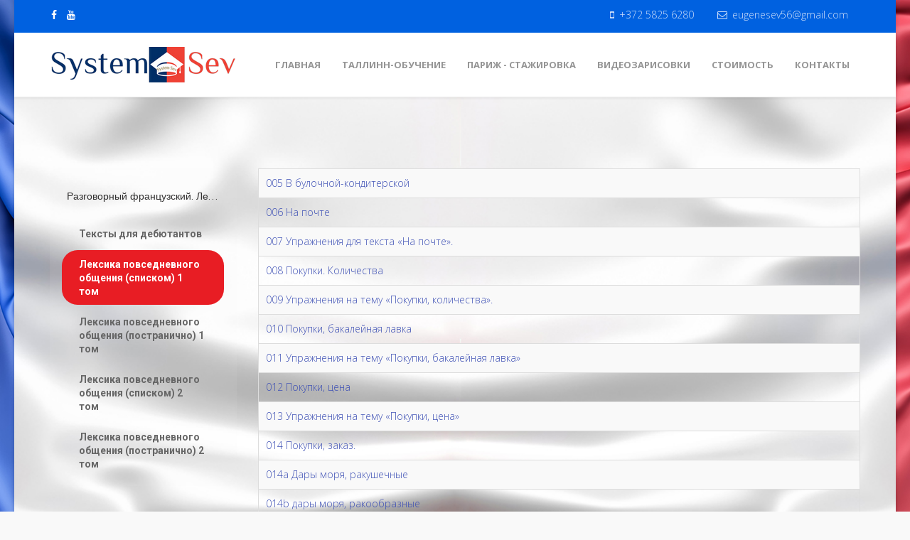

--- FILE ---
content_type: text/html; charset=utf-8
request_url: https://systemsev.ee/leksika-povsednevnogo-obshcheniya
body_size: 10364
content:
<!DOCTYPE html>
<html xmlns="http://www.w3.org/1999/xhtml" xml:lang="ru-ru" lang="ru-ru" dir="ltr">
    <head>
  <meta http-equiv="X-UA-Compatible" content="IE=edge">
        
            <meta name="viewport" content="width=device-width, initial-scale=1">
                                <!-- head -->
                <base href="https://systemsev.ee/leksika-povsednevnogo-obshcheniya" />
	<meta http-equiv="content-type" content="text/html; charset=utf-8" />
	<meta name="keywords" content="курсы французского языка, изучение французского языка, стажировка 
языка во Франции, обучение французскому в Таллинне, французский язык, Изучение французского языка, французский в Таллинне, курсы французского, учить французский, французский во Франции, обучение французскому языку в Париже, фанцузский индивидуально, французский в Париже, уроки французского,
французский язык для начинающих," />
	<meta name="description" content="SystemSev – курсы французского языка в Таллинне. обучение французскому в Таллинне" />
	<meta name="generator" content="Joomla! - Open Source Content Management" />
	<title>SystemSev – курсы французского языка в Таллинне. обучение французскому в Таллинне - Лексика повседневного общения (списком) 1 том</title>
	<link href="/leksika-povsednevnogo-obshcheniya?format=feed&amp;type=rss" rel="alternate" type="application/rss+xml" title="RSS 2.0" />
	<link href="/leksika-povsednevnogo-obshcheniya?format=feed&amp;type=atom" rel="alternate" type="application/atom+xml" title="Atom 1.0" />
	<link href="/images/fav.png" rel="shortcut icon" type="image/vnd.microsoft.icon" />
	<link href="/plugins/content/jw_allvideos/jw_allvideos/tmpl/Responsive/css/template.css?v=6.0.0" rel="stylesheet" type="text/css" />
	<link href="//fonts.googleapis.com/css?family=Open+Sans:300,300italic,regular,italic,600,600italic,700,700italic,800,800italic&amp;subset=latin" rel="stylesheet" type="text/css" />
	<link href="/templates/shaper_educon/css/bootstrap.min.css" rel="stylesheet" type="text/css" />
	<link href="/templates/shaper_educon/css/font-awesome.min.css" rel="stylesheet" type="text/css" />
	<link href="/templates/shaper_educon/css/legacy.css" rel="stylesheet" type="text/css" />
	<link href="/templates/shaper_educon/css/template.css" rel="stylesheet" type="text/css" />
	<link href="/templates/shaper_educon/css/presets/preset1.css" rel="stylesheet" type="text/css" class="preset" />
	<link href="/templates/shaper_educon/css/frontend-edit.css" rel="stylesheet" type="text/css" />
	<link href="/media/system/css/modal.css?128ab8ea2d7cae2ca20fbc377d1b4a28" rel="stylesheet" type="text/css" />
	<link href="/modules/mod_vertical_menu/cache/164/c5f16d5984830c116bad5f96603ed9fc.css" rel="stylesheet" type="text/css" />
	<link href="/modules/mod_vertical_menu/cache/157/3b56845dec34db118e495169120fdb11.css" rel="stylesheet" type="text/css" />
	<style type="text/css">

.hide { display: none; }
.table-noheader { border-collapse: collapse; }
.table-noheader thead { display: none; }
body.site {background-image: url(/images/bg.jpg);background-repeat: no-repeat;background-size: cover;background-attachment: fixed;background-position: 50% 0;}body{font-family:Open Sans, sans-serif; font-weight:300; }h1{font-family:Open Sans, sans-serif; font-size:16px; font-weight:800; }h2{font-family:Open Sans, sans-serif; font-weight:600; }h3{font-family:Open Sans, sans-serif; font-weight:normal; }h4{font-family:Open Sans, sans-serif; font-weight:normal; }h5{font-family:Open Sans, sans-serif; font-weight:600; }h6{font-family:Open Sans, sans-serif; font-weight:600; }#sp-top-bar{ background-color:#0061e0;color:#ffffff; }#sp-top-bar a{color:#ffffff;}#sp-top-bar a:hover{color:#f50000;}#sp-main-body{ background-image:url("/images/bg2.jpg");background-repeat:repeat;background-size:cover;background-attachment:fixed;background-position:50% 0; }#sp-footer{ background-color:#1b5ff2; }
.noscript div#off-menu_164 dl.level1 dl{
	position: static;
}
.noscript div#off-menu_164 dl.level1 dd.parent{
	height: auto !important;
	display: block;
	visibility: visible;
}

.noscript div#off-menu_157 dl.level1 dl{
	position: static;
}
.noscript div#off-menu_157 dl.level1 dd.parent{
	height: auto !important;
	display: block;
	visibility: visible;
}

	</style>
	<script type="application/json" class="joomla-script-options new">{"csrf.token":"1c304c78a74c159ae2978f8ae836dd7b","system.paths":{"root":"","base":""}}</script>
	<script src="/plugins/system/offlajnparams/compat/greensock.js" type="text/javascript"></script>
	<script src="/plugins/content/jw_allvideos/jw_allvideos/includes/js/behaviour.js?v=6.0.0" type="text/javascript"></script>
	<script src="/media/jui/js/jquery.min.js?128ab8ea2d7cae2ca20fbc377d1b4a28" type="text/javascript"></script>
	<script src="/media/jui/js/jquery-noconflict.js?128ab8ea2d7cae2ca20fbc377d1b4a28" type="text/javascript"></script>
	<script src="/media/jui/js/jquery-migrate.min.js?128ab8ea2d7cae2ca20fbc377d1b4a28" type="text/javascript"></script>
	<script src="/media/system/js/caption.js?128ab8ea2d7cae2ca20fbc377d1b4a28" type="text/javascript"></script>
	<script src="/media/system/js/core.js?128ab8ea2d7cae2ca20fbc377d1b4a28" type="text/javascript"></script>
	<script src="/templates/shaper_educon/js/bootstrap.min.js" type="text/javascript"></script>
	<script src="/templates/shaper_educon/js/jquery.sticky.js" type="text/javascript"></script>
	<script src="/templates/shaper_educon/js/main.js" type="text/javascript"></script>
	<script src="/templates/shaper_educon/js/frontend-edit.js" type="text/javascript"></script>
	<script src="/media/system/js/mootools-core.js?128ab8ea2d7cae2ca20fbc377d1b4a28" type="text/javascript"></script>
	<script src="/media/system/js/mootools-more.js?128ab8ea2d7cae2ca20fbc377d1b4a28" type="text/javascript"></script>
	<script src="/media/system/js/modal.js?128ab8ea2d7cae2ca20fbc377d1b4a28" type="text/javascript"></script>
	<script src="/modules/mod_vertical_menu/js/perfect-scrollbar.js?v=4.0.270" type="text/javascript"></script>
	<script src="/modules/mod_vertical_menu/js/mod_vertical_menu.js?v=4.0.270" type="text/javascript"></script>
	<script type="text/javascript">
jQuery(window).on('load',  function() {
				new JCaption('img.caption');
			});jQuery(function($){ initPopovers(); $("body").on("subform-row-add", initPopovers); function initPopovers (event, container) { $(container || document).find(".hasPopover").popover({"html": true,"trigger": "hover focus","container": "body"});} });
var helix3_template_uri = '/templates/shaper_educon/';

var sp_preloader = '0';

var sp_gotop = '1';

var sp_offanimation = 'default';

		jQuery(function($) {
			SqueezeBox.initialize({});
			initSqueezeBox();
			$(document).on('subform-row-add', initSqueezeBox);

			function initSqueezeBox(event, container)
			{
				SqueezeBox.assign($(container || document).find('a.modal').get(), {
					parse: 'rel'
				});
			}
		});

		window.jModalClose = function () {
			SqueezeBox.close();
		};

		// Add extra modal close functionality for tinyMCE-based editors
		document.onreadystatechange = function () {
			if (document.readyState == 'interactive' && typeof tinyMCE != 'undefined' && tinyMCE)
			{
				if (typeof window.jModalClose_no_tinyMCE === 'undefined')
				{
					window.jModalClose_no_tinyMCE = typeof(jModalClose) == 'function'  ?  jModalClose  :  false;

					jModalClose = function () {
						if (window.jModalClose_no_tinyMCE) window.jModalClose_no_tinyMCE.apply(this, arguments);
						tinyMCE.activeEditor.windowManager.close();
					};
				}

				if (typeof window.SqueezeBoxClose_no_tinyMCE === 'undefined')
				{
					if (typeof(SqueezeBox) == 'undefined')  SqueezeBox = {};
					window.SqueezeBoxClose_no_tinyMCE = typeof(SqueezeBox.close) == 'function'  ?  SqueezeBox.close  :  false;

					SqueezeBox.close = function () {
						if (window.SqueezeBoxClose_no_tinyMCE)  window.SqueezeBoxClose_no_tinyMCE.apply(this, arguments);
						tinyMCE.activeEditor.windowManager.close();
					};
				}
			}
		};
		
	</script>
	<svg height="0" style="position:absolute"><symbol id="sym-point-to-right" viewBox="0 0 451.846 451.847"><path fill="currentColor" d="M345.441,248.292L151.154,442.573c-12.359,12.365-32.397,12.365-44.75,0c-12.354-12.354-12.354-32.391,0-44.744L278.318,225.92L106.409,54.017c-12.354-12.359-12.354-32.394,0-44.748c12.354-12.359,32.391-12.359,44.75,0l194.287,194.284c6.177,6.18,9.262,14.271,9.262,22.366C354.708,234.018,351.617,242.115,345.441,248.292z" /></symbol></svg>
	<script data-cfasync="false">
document[(_el=document.addEventListener)?'addEventListener':'attachEvent'](_el?'DOMContentLoaded':'onreadystatechange',function(){
	if (!_el && document.readyState != 'complete') return;
	(window.jq183||jQuery)('.noscript').removeClass('noscript');
	window.sm164 = new VerticalSlideMenu({
		id: 164,
		visibility: ["1","1","0","0","0",["0","px"],["10000","px"]],
		parentHref: 1,
		theme: 'rounded',
		result: 'Результаты поиска',
		noResult: 'Ничего не найдено',
		backItem: '',
		filterDelay: 500,
		filterMinChar: 3,
		navtype: 'tree',
		sidebar: 0,
		popup: 0,
		overlay: 0,
		sidebarUnder: 768,
		width: 300,
		menuIconCorner: 1,
		menuIconX: 0,
		menuIconY: 0,
		hidePopupUnder: 1750,
		siteBg: '#444444',
		effect: 1,
    dur: 400/1000,
		perspective: 0,
		inEase: 'Quad.easeOut'.split('.').reverse().join(''),
		inOrigin: '50% 50% 0',
		inX: 100,
		inUnitX: '%',
    logoUrl: '',
		inCSS: {
			y: 0,
			opacity: 100/100,
			rotationX: 0,
			rotationY: 0,
			rotationZ: 0,
			skewX: 0,
			skewY: 0,
			scaleX: 100/100,
			scaleY: 100/100
		},
		outEase: 'Quad.easeOut'.split('.').reverse().join(''),
		outOrigin: '50% 50% 0',
		outX: -100,
		outUnitX: '%',
		outCSS: {
			y: 0,
			opacity: 100/100,
			rotationX: 0,
			rotationY: 0,
			rotationZ: 0,
			skewX: 0,
			skewY: 0,
			scaleX: 100/100,
			scaleY: 100/100
		},
		anim: {
			perspective: 1000,
			inDur: 300/1000,
			inEase: 'Quad.easeOut'.split('.').reverse().join(''),
			inOrigin: '50% 50% 0',
			inX: -30,
			inUnitX: 'px',
			inCSS: {
				y: 0,
				opacity: 0/100,
				rotationX: 0,
				rotationY: 0,
				rotationZ: 0,
				skewX: 0,
				skewY: 0,
				scaleX: 100/100,
				scaleY: 100/100
			},
			outDur: 300/1000,
			outEase: 'Quad.easeOut'.split('.').reverse().join(''),
			outOrigin: '50% 50% 0',
			outX: 20,
			outUnitX: 'px',
			outCSS: {
				y: 0,
				opacity: 0/100,
				rotationX: 0,
				rotationY: 0,
				rotationZ: 0,
				skewX: 0,
				skewY: 0,
				scaleX: 100/100,
				scaleY: 100/100
			}
		},
		miAnim: 0,
		miDur: 500/1000,
		miShift: 40/1000,
		miEase: 'Quad.easeOut'.split('.').reverse().join(''),
		miX: 40,
		miUnitX: '%',
		miCSS: {
			transformPerspective: 600,
			transformOrigin: '50% 50% 0',
			y: 0,
			opacity: 0/100,
			rotationX: 0,
			rotationY: 0,
			rotationZ: 0,
			skewX: 0,
			skewY: 0,
			scaleX: 100/100,
			scaleY: 100/100
		},
		iconAnim: 1 && 0,
		bgX: 33,
		dropwidth: 250,
		dropspace: 0,
		dropFullHeight: 0,
		dropEvent: 'mouseenter',
		opened: 1,
		autoOpen: 0,
		autoOpenAnim: 1,
		hideBurger: 0
	});
});
</script>
	<script data-cfasync="false">
document[(_el=document.addEventListener)?'addEventListener':'attachEvent'](_el?'DOMContentLoaded':'onreadystatechange',function(){
	if (!_el && document.readyState != 'complete') return;
	(window.jq183||jQuery)('.noscript').removeClass('noscript');
	window.sm157 = new VerticalSlideMenu({
		id: 157,
		visibility: ["0","0","1","1","0",["0","px"],["10000","px"]],
		parentHref: 1,
		theme: 'rounded',
		result: 'Результаты поиска',
		noResult: 'Ничего не найдено',
		backItem: '',
		filterDelay: 500,
		filterMinChar: 3,
		navtype: 'accordion',
		sidebar: 0,
		popup: 0,
		overlay: 0,
		sidebarUnder: 768,
		width: 300,
		menuIconCorner: 1,
		menuIconX: 0,
		menuIconY: 0,
		hidePopupUnder: 1750,
		siteBg: '#444444',
		effect: 1,
    dur: 400/1000,
		perspective: 0,
		inEase: 'Quad.easeOut'.split('.').reverse().join(''),
		inOrigin: '50% 50% 0',
		inX: 100,
		inUnitX: '%',
    logoUrl: '',
		inCSS: {
			y: 0,
			opacity: 100/100,
			rotationX: 0,
			rotationY: 0,
			rotationZ: 0,
			skewX: 0,
			skewY: 0,
			scaleX: 100/100,
			scaleY: 100/100
		},
		outEase: 'Quad.easeOut'.split('.').reverse().join(''),
		outOrigin: '50% 50% 0',
		outX: -100,
		outUnitX: '%',
		outCSS: {
			y: 0,
			opacity: 100/100,
			rotationX: 0,
			rotationY: 0,
			rotationZ: 0,
			skewX: 0,
			skewY: 0,
			scaleX: 100/100,
			scaleY: 100/100
		},
		anim: {
			perspective: 1000,
			inDur: 300/1000,
			inEase: 'Quad.easeOut'.split('.').reverse().join(''),
			inOrigin: '50% 50% 0',
			inX: -30,
			inUnitX: 'px',
			inCSS: {
				y: 0,
				opacity: 0/100,
				rotationX: 0,
				rotationY: 0,
				rotationZ: 0,
				skewX: 0,
				skewY: 0,
				scaleX: 100/100,
				scaleY: 100/100
			},
			outDur: 300/1000,
			outEase: 'Quad.easeOut'.split('.').reverse().join(''),
			outOrigin: '50% 50% 0',
			outX: 20,
			outUnitX: 'px',
			outCSS: {
				y: 0,
				opacity: 0/100,
				rotationX: 0,
				rotationY: 0,
				rotationZ: 0,
				skewX: 0,
				skewY: 0,
				scaleX: 100/100,
				scaleY: 100/100
			}
		},
		miAnim: 0,
		miDur: 500/1000,
		miShift: 40/1000,
		miEase: 'Quad.easeOut'.split('.').reverse().join(''),
		miX: 40,
		miUnitX: '%',
		miCSS: {
			transformPerspective: 600,
			transformOrigin: '50% 50% 0',
			y: 0,
			opacity: 0/100,
			rotationX: 0,
			rotationY: 0,
			rotationZ: 0,
			skewX: 0,
			skewY: 0,
			scaleX: 100/100,
			scaleY: 100/100
		},
		iconAnim: 1 && 0,
		bgX: 33,
		dropwidth: 250,
		dropspace: 0,
		dropFullHeight: 0,
		dropEvent: 'mouseenter',
		opened: 1,
		autoOpen: 0,
		autoOpenAnim: 1,
		hideBurger: 0
	});
});
</script>

                <script data-ad-client="ca-pub-5640466292393250" async src="https://pagead2.googlesyndication.com/pagead/js/adsbygoogle.js"></script>
                  <!-- Chatra {literal} -->
<script>
    (function(d, w, c) {
        w.ChatraID = '3CGwikDDxWouuWY5g';
        var s = d.createElement('script');
        w[c] = w[c] || function() {
            (w[c].q = w[c].q || []).push(arguments);
        };
        s.async = true;
        s.src = 'https://call.chatra.io/chatra.js';
        if (d.head) d.head.appendChild(s);
    })(document, window, 'Chatra');
</script>
<!-- /Chatra {/literal} -->
                </head>
                <body class="site com-content view-category no-layout no-task itemid-425 ru-ru ltr  sticky-header layout-boxed off-canvas-menu-init">

                    <div class="body-wrapper">
                        <div class="body-innerwrapper">
                            <section id="sp-top-bar"><div class="container"><div class="row"><div id="sp-top1" class="col-sm-8 col-md-8"><div class="sp-column "><ul class="social-icons"><li><a target="_blank" href="https://www.facebook.com/systemsev/"><i class="fa fa-facebook"></i></a></li><li><a target="_blank" href="https://www.youtube.com/channel/UCPG9Zbd-WhO5ujb1RkXLaHw/featured"><i class="fa fa-youtube"></i></a></li></ul></div></div><div id="sp-top2" class="col-sm-4 col-md-4"><div class="sp-column "><ul class="sp-my-account"></ul><ul class="sp-contact-info"><li class="sp-contact-mobile"><i class="fa fa-mobile"></i> <a href="tel:+37258256280">+372 5825 6280</a></li><li class="sp-contact-email"><i class="fa fa-envelope-o"></i> <a href="mailto:eugenesev56@gmail.com">eugenesev56@gmail.com</a></li></ul></div></div></div></div></section><header id="sp-header"><div class="container"><div class="row"><div id="sp-logo" class="col-xs-8 col-sm-3 col-md-3"><div class="sp-column "><h1 class="logo"><a href="/"><img class="sp-default-logo hidden-xs" src="/images/logo.png" alt="SystemSev – курсы французского языка в Таллинне. обучение французскому в Таллинне"><img class="sp-retina-logo hidden-xs" src="/images/logo.png" alt="SystemSev – курсы французского языка в Таллинне. обучение французскому в Таллинне" width="262" height="50"><img class="sp-default-logo visible-xs" src="/images/logo.png" alt="SystemSev – курсы французского языка в Таллинне. обучение французскому в Таллинне"></a></h1></div></div><div id="sp-menu" class="col-xs-4 col-sm-9 col-md-9"><div class="sp-column ">			<div class='sp-megamenu-wrapper'>
				<a id="offcanvas-toggler" class="visible-sm visible-xs" href="#"><i class="fa fa-bars"></i></a>
				<ul class="sp-megamenu-parent menu-fade hidden-sm hidden-xs"><li class="sp-menu-item"><a  href="/systemsev"  >Главная</a></li><li class="sp-menu-item"><a  href="https://systemsev.ee/"  >Таллинн-обучение</a></li><li class="sp-menu-item"><a  href="/parizh"  >Париж - стажировка</a></li><li class="sp-menu-item"><a  href="/puteshestviya"  >Видеозарисовки</a></li><li class="sp-menu-item"><a  href="/stoimost-proekta"  >Стоимость</a></li><li class="sp-menu-item"><a  href="/kontakty"  >Контакты</a></li></ul>			</div>
		</div></div></div></div></header><section id="sp-page-title"><div class="row"><div id="sp-title" class="col-sm-12 col-md-12"><div class="sp-column "></div></div></div></section><section id="sp-section-5"><div class="container"><div class="row"><div id="sp-user2" class="col-sm-12 col-md-12"><div class="sp-column "><div class="sp-module "><div class="sp-module-content"><style>
#slidebox{width:400px;height:300px;padding:20px;
background:#ffffff;border-top:3px solid #2634ff; position:fixed;bottom:0px;
left:-460px;box-shadow:-2px 0px 5px #aaa; z-index:9999}

#slidebox, #slidebox p {color:#333333}
#slidebox a {color:#ff6226}

#slidebox h2, #slidebox h3, #slidebox h4{color:#2634ff; background:none}

a.close_icon{background: url('/modules/mod_lega_panel/assets/close_black.png') no-repeat top left; width:36px; height:36px; opacity:0.8; position:absolute;
cursor:pointer; top:10px; right:10px}
a.close_icon:hover{opacity:1.0}
@media screen and (max-width:640px), only screen and (max-device-width:640px){
#slidebox {display: none!important;}
}
</style>
<div id="slidebox">
	<a class="close_icon"></a>
	<h3 style="text-align: center;">Видео уроки французского языка</h3>
<p style="text-align: center;"><a href="https://systemsev.fr/video-onlajn-obuchenie" target="_blank" rel="noopener"><img src="/images/depositphotos_21564353-stock-photo-france-french-flag-woman-by.jpg" alt="depositphotos 21564353 stock photo france french flag woman by" width="300" height="200" style="display: block; margin-left: auto; margin-right: auto;" /></a></p>    
		
    </div>


<script type="text/javascript">
jQuery(document).ready(function($) { 

    
var cookieName = 'legapanel';
var cookieValue = 'true';
var сookieExist = 1000*60*60*24; // кука на xx часов 
var checkCookie = document.cookie;

if(checkCookie.indexOf(cookieName)==-1) {

    $(window).scroll(function(){
                
        var distanceTop = 140        
                
     	if  ($(window).scrollTop() > distanceTop) // высота 
    		$('#slidebox').animate({'left':'0px'},400);
    		else 
    		$('#slidebox').stop(true).animate({'left':'-460px'},400);	
	});
    
	$('#slidebox .close_icon').bind('click',function(){
		$(this).parent().remove();	
	});
 
    
    var exp = new Date();
    exp.setTime(exp.getTime() + сookieExist);
    document.cookie = cookieName + "=" + cookieValue + "; expires=" + exp.toGMTString();
}
});
</script>

</div></div></div></div></div></div></section><section id="sp-main-body"><div class="container"><div class="row"><div id="sp-left" class="col-sm-3 col-md-3"><div class="sp-column custom-class"><div class="noscript">
	<nav id="off-menu_164" class="off-menu_164 sm-menu ">
                <div class="sm-levels">
    <div class="sm-level level1"><dl class="level1">
  <dt class="level1 off-nav-541 notparent first">
                <div class="inner">
      <div class="link"><a data-text="Обучение в Таллинне" href="https://systemsev.ee">Обучение в Таллинне</a></div>
          </div>
        <div class="sm-arrow">
          </div>
      </dt>
  <dd class="level1 off-nav-541 notparent first">
      </dd>
    <dt class="level1 off-nav-548 parent">
                <div class="inner">
      <div class="link"><a data-text="Практика в Париже" href="/parizh-3">Практика в Париже</a></div>
          </div>
        <div class="sm-arrow">
      <svg><use xlink:href="#sym-point-to-right"/></svg>    </div>
      </dt>
  <dd class="level1 off-nav-548 parent">
    <div class="sm-level level2"><dl class="level2">
  <dt class="level2 off-nav-549 notparent first">
                <div class="inner">
      <div class="link"><a data-text="Стажировка по французскому языку, что это такое?" href="/parizh-3/stazhirovka-po-frantsuzskomu-yazyku-chto-eto-takoe">Стажировка по французскому языку, что это такое?</a></div>
          </div>
        <div class="sm-arrow">
          </div>
      </dt>
  <dd class="level2 off-nav-549 notparent first">
      </dd>
    <dt class="level2 off-nav-550 notparent">
                <div class="inner">
      <div class="link"><a data-text="Преподаватель Лиди-Мари" href="/parizh-3/prepodavatel-lidi-mari">Преподаватель Лиди-Мари</a></div>
          </div>
        <div class="sm-arrow">
          </div>
      </dt>
  <dd class="level2 off-nav-550 notparent">
      </dd>
    <dt class="level2 off-nav-551 notparent">
                <div class="inner">
      <div class="link"><a data-text="Культурная программа стажировки" href="/parizh-3/kulturnaya-programma-stazhirovki">Культурная программа стажировки</a></div>
          </div>
        <div class="sm-arrow">
          </div>
      </dt>
  <dd class="level2 off-nav-551 notparent">
      </dd>
                </dl></div></dd>  <dt class="level1 off-nav-552 notparent">
                <div class="inner">
      <div class="link"><a data-text="Разговорный французский. Лексика" href="https://systemsev.fr/razgovornyj-frantsuzskij-leksika">Разговорный французский. Лексика</a></div>
          </div>
        <div class="sm-arrow">
          </div>
      </dt>
  <dd class="level1 off-nav-552 notparent">
      </dd>
    <dt class="level1 off-nav-553 notparent">
                <div class="inner">
      <div class="link"><a data-text="Беседы о французской фонетике" href="/besedy-o-frantsuzskoj-fonetike-2">Беседы о французской фонетике</a></div>
          </div>
        <div class="sm-arrow">
          </div>
      </dt>
  <dd class="level1 off-nav-553 notparent">
      </dd>
    <dt class="level1 off-nav-554 notparent">
                <div class="inner">
      <div class="link"><a data-text="Видео онлайн обучение" href="https://systemsev.fr/video-onlajn-obuchenie" target="_blank">Видео онлайн обучение</a></div>
          </div>
        <div class="sm-arrow">
          </div>
      </dt>
  <dd class="level1 off-nav-554 notparent">
      </dd>
            </dl></div>
    </div>
</nav></div>
<div class="noscript">
	<nav id="off-menu_157" class="off-menu_157 sm-menu ">
              <h3 class="sm-head">
    <svg viewBox="0 0 492 492" class="sm-back sm-arrow" title="Назад"><path fill="currentColor" d="M464.344,207.418l0.768,0.168H135.888l103.496-103.724c5.068-5.064,7.848-11.924,7.848-19.124c0-7.2-2.78-14.012-7.848-19.088L223.28,49.538c-5.064-5.064-11.812-7.864-19.008-7.864c-7.2,0-13.952,2.78-19.016,7.844L7.844,226.914C2.76,231.998-0.02,238.77,0,245.974c-0.02,7.244,2.76,14.02,7.844,19.096l177.412,177.412c5.064,5.06,11.812,7.844,19.016,7.844c7.196,0,13.944-2.788,19.008-7.844l16.104-16.112c5.068-5.056,7.848-11.808,7.848-19.008c0-7.196-2.78-13.592-7.848-18.652L134.72,284.406h329.992c14.828,0,27.288-12.78,27.288-27.6v-22.788C492,219.198,479.172,207.418,464.344,207.418z" /></svg>    <span class="sm-title">Разговорный французский. Лексика</span>  </h3>
      <div class="sm-levels">
    <div class="sm-level level1"><dl class="level1">
  <dt class="level1 off-nav-423 notparent first">
                <div class="inner">
      <div class="link"><a data-text="Тексты для дебютантов" href="/teksty-dlya-debyutantov">Тексты для дебютантов</a></div>
          </div>
        <div class="sm-arrow">
          </div>
      </dt>
  <dd class="level1 off-nav-423 notparent first">
      </dd>
    <dt class="level1 off-nav-425 notparent opened active">
                <div class="inner">
      <div class="link"><a data-text="Лексика повседневного общения (списком) 1 том" href="/leksika-povsednevnogo-obshcheniya">Лексика повседневного общения (списком) 1 том</a></div>
          </div>
        <div class="sm-arrow">
          </div>
      </dt>
  <dd class="level1 off-nav-425 notparent opened active">
      </dd>
    <dt class="level1 off-nav-427 notparent">
                <div class="inner">
      <div class="link"><a data-text="Лексика повседневного общения (постранично) 1 том" href="/leksika-povsednevnogo-obshcheniya-2">Лексика повседневного общения (постранично) 1 том</a></div>
          </div>
        <div class="sm-arrow">
          </div>
      </dt>
  <dd class="level1 off-nav-427 notparent">
      </dd>
    <dt class="level1 off-nav-537 notparent">
                <div class="inner">
      <div class="link"><a data-text="Лексика повседневного общения (списком) 2 том" href="/leksika-povsednevnogo-obshcheniya-spiskom-2-tom">Лексика повседневного общения (списком) 2 том</a></div>
          </div>
        <div class="sm-arrow">
          </div>
      </dt>
  <dd class="level1 off-nav-537 notparent">
      </dd>
    <dt class="level1 off-nav-538 notparent">
                <div class="inner">
      <div class="link"><a data-text="Лексика повседневного общения (постранично) 2 том" href="/leksika-povsednevnogo-obshcheniya-postranichno-2-tom">Лексика повседневного общения (постранично) 2 том</a></div>
          </div>
        <div class="sm-arrow">
          </div>
      </dt>
  <dd class="level1 off-nav-538 notparent">
      </dd>
            </dl></div>
    </div>
</nav></div>
</div></div><div id="sp-component" class="col-sm-9 col-md-9"><div class="sp-column "><div id="system-message-container">
	</div>
<div class="category-list">

<div>
	<div class="content-category">
															<form action="https://systemsev.ee/leksika-povsednevnogo-obshcheniya" method="post" name="adminForm" id="adminForm" class="form-inline">

	<table class="category table table-striped table-bordered table-hover table-noheader">
		<caption class="hide">List of articles in category Communication progressive</caption>
		<thead>
			<tr>
				<th scope="col" id="categorylist_header_title">
					<a href="#" onclick="Joomla.tableOrdering('a.title','asc','', document.getElementById('adminForm'));return false;" class="hasPopover" title="Заголовок" data-content="Нажмите для сортировки по этому столбцу" data-placement="top">Заголовок</a>				</th>
																											</tr>
		</thead>
		<tbody>
									<tr class="cat-list-row0" >
						<td headers="categorylist_header_title" class="list-title">
									<a href="/leksika-povsednevnogo-obshcheniya-2/213-a-la-boulangerie-p-tisserie">
						005 В булочной-кондитерской					</a>
																								</td>
																					</tr>
									<tr class="cat-list-row1" >
						<td headers="categorylist_header_title" class="list-title">
									<a href="/leksika-povsednevnogo-obshcheniya-2/214-006-communication-progressive-a-la-poste">
						006 На почте					</a>
																								</td>
																					</tr>
									<tr class="cat-list-row0" >
						<td headers="categorylist_header_title" class="list-title">
									<a href="/leksika-povsednevnogo-obshcheniya-2/215-007-communication-progressive-a-la-poste-ex">
						007 Упражнения для текста «На почте».					</a>
																								</td>
																					</tr>
									<tr class="cat-list-row1" >
						<td headers="categorylist_header_title" class="list-title">
									<a href="/leksika-povsednevnogo-obshcheniya-2/216-008-communication-progressive-courses-quantites">
						008 Покупки. Количества					</a>
																								</td>
																					</tr>
									<tr class="cat-list-row0" >
						<td headers="categorylist_header_title" class="list-title">
									<a href="/leksika-povsednevnogo-obshcheniya-2/217-009-communication-progressive-courses-quantites-ex">
						009 Упражнения на тему «Покупки, количества».					</a>
																								</td>
																					</tr>
									<tr class="cat-list-row1" >
						<td headers="categorylist_header_title" class="list-title">
									<a href="/leksika-povsednevnogo-obshcheniya-2/218-010-communication-progressive-courses-epicerie">
						010 Покупки, бакалейная лавка					</a>
																								</td>
																					</tr>
									<tr class="cat-list-row0" >
						<td headers="categorylist_header_title" class="list-title">
									<a href="/leksika-povsednevnogo-obshcheniya-2/219-011-communication-progressive-courses-epicerie-ex">
						011 Упражнения на тему «Покупки, бакалейная лавка»					</a>
																								</td>
																					</tr>
									<tr class="cat-list-row1" >
						<td headers="categorylist_header_title" class="list-title">
									<a href="/leksika-povsednevnogo-obshcheniya-2/220-012-communication-progressive-courses-prix">
						012 Покупки, цена					</a>
																								</td>
																					</tr>
									<tr class="cat-list-row0" >
						<td headers="categorylist_header_title" class="list-title">
									<a href="/leksika-povsednevnogo-obshcheniya-2/221-013-communication-progressive-courses-prix-ex">
						013 Упражнения на тему «Покупки, цена»					</a>
																								</td>
																					</tr>
									<tr class="cat-list-row1" >
						<td headers="categorylist_header_title" class="list-title">
									<a href="/leksika-povsednevnogo-obshcheniya-2/222-014-communication-progressive-courses-commande">
						014 Покупки, заказ.					</a>
																								</td>
																					</tr>
									<tr class="cat-list-row0" >
						<td headers="categorylist_header_title" class="list-title">
									<a href="/leksika-povsednevnogo-obshcheniya-2/236-014a-fruits-de-mer-coquillages">
						014a Дары моря, ракушечные					</a>
																								</td>
																					</tr>
									<tr class="cat-list-row1" >
						<td headers="categorylist_header_title" class="list-title">
									<a href="/leksika-povsednevnogo-obshcheniya-2/237-014b-fruits-de-mer-crustac-s">
						014b дары моря, ракообразные					</a>
																								</td>
																					</tr>
									<tr class="cat-list-row0" >
						<td headers="categorylist_header_title" class="list-title">
									<a href="/leksika-povsednevnogo-obshcheniya-2/238-014c-poissons-de-mer">
						014c Морская рыба					</a>
																								</td>
																					</tr>
									<tr class="cat-list-row1" >
						<td headers="categorylist_header_title" class="list-title">
									<a href="/leksika-povsednevnogo-obshcheniya-2/239-014d-poisson-d-eau-douce">
						014d Пресноводная рыба					</a>
																								</td>
																					</tr>
									<tr class="cat-list-row0" >
						<td headers="categorylist_header_title" class="list-title">
									<a href="/leksika-povsednevnogo-obshcheniya-2/223-015-communication-progressive-courses-commande-ex">
						015 Упражнения на тему «Покупки, заказ».					</a>
																								</td>
																					</tr>
									<tr class="cat-list-row1" >
						<td headers="categorylist_header_title" class="list-title">
									<a href="/leksika-povsednevnogo-obshcheniya-2/224-016-communication-progressive-courses-cafe">
						016 Покупки. Кафе					</a>
																								</td>
																					</tr>
									<tr class="cat-list-row0" >
						<td headers="categorylist_header_title" class="list-title">
									<a href="/leksika-povsednevnogo-obshcheniya-2/225-017-communication-progressive-courses-cafe-ex">
						017 Покупки. Кафе					</a>
																								</td>
																					</tr>
									<tr class="cat-list-row1" >
						<td headers="categorylist_header_title" class="list-title">
									<a href="/leksika-povsednevnogo-obshcheniya-2/226-018-communication-progressive-courses-hotel">
						018 Покупки, гостиница					</a>
																								</td>
																					</tr>
									<tr class="cat-list-row0" >
						<td headers="categorylist_header_title" class="list-title">
									<a href="/leksika-povsednevnogo-obshcheniya-2/227-019-communication-progressive-courses-hotel-ex">
						019 Упражнения на тему «Покупки, гостиница».					</a>
																								</td>
																					</tr>
									<tr class="cat-list-row1" >
						<td headers="categorylist_header_title" class="list-title">
									<a href="/leksika-povsednevnogo-obshcheniya-2/228-020-communication-progressive-courses-a-la-gare">
						020 На вокзале					</a>
																								</td>
																					</tr>
									<tr class="cat-list-row0" >
						<td headers="categorylist_header_title" class="list-title">
									<a href="/leksika-povsednevnogo-obshcheniya-2/240-020a-annonces-train">
						020a Объявления на вокзале					</a>
																								</td>
																					</tr>
									<tr class="cat-list-row1" >
						<td headers="categorylist_header_title" class="list-title">
									<a href="/leksika-povsednevnogo-obshcheniya-2/229-021-communication-progressive-courses-a-la-gare-ex">
						021 Упражнения на тему «На вокзале».					</a>
																								</td>
																					</tr>
									<tr class="cat-list-row0" >
						<td headers="categorylist_header_title" class="list-title">
									<a href="/leksika-povsednevnogo-obshcheniya-2/230-022-communication-progressive-achats-vetements">
						022 Покупки, одежда					</a>
																								</td>
																					</tr>
									<tr class="cat-list-row1" >
						<td headers="categorylist_header_title" class="list-title">
									<a href="/leksika-povsednevnogo-obshcheniya-2/231-023-communication-progressive-achats-vetements-ex">
						023 Упражнения на тему «Покупки, одежда».					</a>
																								</td>
																					</tr>
									<tr class="cat-list-row0" >
						<td headers="categorylist_header_title" class="list-title">
									<a href="/leksika-povsednevnogo-obshcheniya-2/232-024-communication-progressive-achats-chaussures">
						024 Покупки, обувь.					</a>
																								</td>
																					</tr>
									<tr class="cat-list-row1" >
						<td headers="categorylist_header_title" class="list-title">
									<a href="/leksika-povsednevnogo-obshcheniya-2/233-025-communication-progressive-achats-chaussures-ex">
						025 Упражнения на тему «Покупки, обувь».					</a>
																								</td>
																					</tr>
									<tr class="cat-list-row0" >
						<td headers="categorylist_header_title" class="list-title">
									<a href="/leksika-povsednevnogo-obshcheniya-2/234-026-communication-progressive-achats-fleuriste">
						026 Покупки, продавец цветов					</a>
																								</td>
																					</tr>
									<tr class="cat-list-row1" >
						<td headers="categorylist_header_title" class="list-title">
									<a href="/leksika-povsednevnogo-obshcheniya-2/235-027-communication-progressive-achats-fleuriste-ex">
						027 Упражнения на тему «Покупкм, продавец цветов».					</a>
																								</td>
																					</tr>
									<tr class="cat-list-row0" >
						<td headers="categorylist_header_title" class="list-title">
									<a href="/leksika-povsednevnogo-obshcheniya-2/241-028-communication-progressive-renseigner-rdv">
						028 Дать информацию, встреча					</a>
																								</td>
																					</tr>
									<tr class="cat-list-row1" >
						<td headers="categorylist_header_title" class="list-title">
									<a href="/leksika-povsednevnogo-obshcheniya-2/242-029-communication-progressive-renseigner-rdv-ex">
						029 Упражнение на тему «Дать информацию, встреча».					</a>
																								</td>
																					</tr>
									<tr class="cat-list-row0" >
						<td headers="categorylist_header_title" class="list-title">
									<a href="/leksika-povsednevnogo-obshcheniya-2/243-030-communication-progressive-renseigner-medecin">
						030 Дать информацию, врач					</a>
																								</td>
																					</tr>
									<tr class="cat-list-row1" >
						<td headers="categorylist_header_title" class="list-title">
									<a href="/leksika-povsednevnogo-obshcheniya-2/244-031-communication-progressive-renseigner-medecin-ex">
						031 Упражнение на тему «Дать информацию, врач».					</a>
																								</td>
																					</tr>
									<tr class="cat-list-row0" >
						<td headers="categorylist_header_title" class="list-title">
									<a href="/leksika-povsednevnogo-obshcheniya-2/245-032-communication-progressive-renseignements">
						032 Снабдить информацией					</a>
																								</td>
																					</tr>
									<tr class="cat-list-row1" >
						<td headers="categorylist_header_title" class="list-title">
									<a href="/leksika-povsednevnogo-obshcheniya-2/246-033-communication-progressive-renseignements-2">
						033 Снабдить информацией					</a>
																								</td>
																					</tr>
									<tr class="cat-list-row0" >
						<td headers="categorylist_header_title" class="list-title">
									<a href="/leksika-povsednevnogo-obshcheniya-2/247-034-communication-progressive-renseigner-sport">
						034 Дать информацию, спорт					</a>
																								</td>
																					</tr>
									<tr class="cat-list-row1" >
						<td headers="categorylist_header_title" class="list-title">
									<a href="/leksika-povsednevnogo-obshcheniya-2/248-035-communication-progressive-renseigner-sport-ex">
						035 Упражнения на тему «Дать информацию, спорт».					</a>
																								</td>
																					</tr>
									<tr class="cat-list-row0" >
						<td headers="categorylist_header_title" class="list-title">
									<a href="/leksika-povsednevnogo-obshcheniya-2/249-036-communication-progressive-renseigner-tourisme">
						036 Дать информацию, туризм					</a>
																								</td>
																					</tr>
									<tr class="cat-list-row1" >
						<td headers="categorylist_header_title" class="list-title">
									<a href="/leksika-povsednevnogo-obshcheniya-2/250-037-communication-progressive-renseigner-tourisme-ex">
						037 Упражнения на тему «Дать информацию, спорт».					</a>
																								</td>
																					</tr>
									<tr class="cat-list-row0" >
						<td headers="categorylist_header_title" class="list-title">
									<a href="/leksika-povsednevnogo-obshcheniya-2/251-037-communication-progressive-renseigner-tourisme-ex-2">
						038 Дать информацию, обязанность.					</a>
																								</td>
																					</tr>
									<tr class="cat-list-row1" >
						<td headers="categorylist_header_title" class="list-title">
									<a href="/leksika-povsednevnogo-obshcheniya-2/252-039-communication-progressive-renseigner-obligation-ex">
						039 Упражнения на тему «Дать информацию, обязанность».					</a>
																								</td>
																					</tr>
									<tr class="cat-list-row0" >
						<td headers="categorylist_header_title" class="list-title">
									<a href="/leksika-povsednevnogo-obshcheniya-2/253-039-communication-progressive-renseigner-obligation-ex-2">
						040 Дать информацию, запретить					</a>
																								</td>
																					</tr>
									<tr class="cat-list-row1" >
						<td headers="categorylist_header_title" class="list-title">
									<a href="/leksika-povsednevnogo-obshcheniya-2/254-041-communication-progressive-renseigner-interdire-ex">
						041 Упражнения на тему «Дать информацию, запретить».					</a>
																								</td>
																					</tr>
									<tr class="cat-list-row0" >
						<td headers="categorylist_header_title" class="list-title">
									<a href="/leksika-povsednevnogo-obshcheniya-2/255-042-communication-progressive-renseigner-verifier">
						042 Дать информацию, проверить					</a>
																								</td>
																					</tr>
									<tr class="cat-list-row1" >
						<td headers="categorylist_header_title" class="list-title">
									<a href="/leksika-povsednevnogo-obshcheniya-2/256-043-communication-progressive-renseigner-verifier-ex">
						043 Упражения на тему «Дать информацию, проверить».					</a>
																								</td>
																					</tr>
									<tr class="cat-list-row0" >
						<td headers="categorylist_header_title" class="list-title">
									<a href="/leksika-povsednevnogo-obshcheniya-2/257-044-communication-progressive-renseigner-protester">
						044 Дать информацию, протестовать					</a>
																								</td>
																					</tr>
									<tr class="cat-list-row1" >
						<td headers="categorylist_header_title" class="list-title">
									<a href="/leksika-povsednevnogo-obshcheniya-2/258-045-communication-progressive-renseigner-protester-ex">
						045 Упражнения на тему «Дать информацию, протестовать».					</a>
																								</td>
																					</tr>
									<tr class="cat-list-row0" >
						<td headers="categorylist_header_title" class="list-title">
									<a href="/leksika-povsednevnogo-obshcheniya-2/259-046-communication-progressive-renseigner-intentions">
						046 Дать информацию, намерения					</a>
																								</td>
																					</tr>
									<tr class="cat-list-row1" >
						<td headers="categorylist_header_title" class="list-title">
									<a href="/leksika-povsednevnogo-obshcheniya-2/260-047-communication-progressive-renseigner-intentions-ex">
						047 Упражнения на тему «Дать информацию, намерения».					</a>
																								</td>
																					</tr>
									<tr class="cat-list-row0" >
						<td headers="categorylist_header_title" class="list-title">
									<a href="/leksika-povsednevnogo-obshcheniya-2/261-048-communication-progressive-renseigner-banque">
						048 Дать информацию, банк.					</a>
																								</td>
																					</tr>
									<tr class="cat-list-row1" >
						<td headers="categorylist_header_title" class="list-title">
									<a href="/leksika-povsednevnogo-obshcheniya-2/262-049-communication-progressive-renseigner-banque-ex">
						049 Упражнения на тему «Дать информацию, банк».					</a>
																								</td>
																					</tr>
				</tbody>
	</table>


			<div class="pagination">

							<p class="counter pull-right">
					Страница 1 из 3				</p>
			
			<div class="pagination-wraper"><ul class="pagination"><li class="disabled"><a><i class="fa fa-angle-double-left"></i></a></li><li class="disabled"><a><i class="fa fa-angle-left"></i></a></li><li class="active hidden-xs"><a>1</a></li><li class="hidden-xs"><a title="2" href="/leksika-povsednevnogo-obshcheniya?start=50" class="pagenav">2</a></li><li class="hidden-xs"><a title="3" href="/leksika-povsednevnogo-obshcheniya?start=100" class="pagenav">3</a></li><li><a title="Вперёд" href="/leksika-povsednevnogo-obshcheniya?start=50" class="pagenav"><i class="fa fa-angle-right"></i></a></li><li><a title="В конец" href="/leksika-povsednevnogo-obshcheniya?start=100" class="pagenav"><i class="fa fa-angle-double-right"></i></a></li></ul></div>		</div>
	</form>

			</div>
</div>


</div></div></div></div></div></section><footer id="sp-footer"><div class="container"><div class="row"><div id="sp-footer1" class="col-sm-12 col-md-12"><div class="sp-column "><div class="sp-module "><div class="sp-module-content">

<div class="custom"  >
	<table style="width: 100%;">
<tbody>
<tr>
<td style="width: 33%; text-align: left; vertical-align: top;">
<p><span style="font-size: 12pt;"><a href="/?Itemid=315">Таллинн-обучение</a></span></p>
<p><span style="font-size: 12pt;"><a href="/parizh">Париж - стажировка</a></span></p>
<p><span style="font-size: 12pt;"><a href="/stoimost-proekta">Стоимость</a></span></p>
<p><span style="font-size: 12pt;"><a href="/kontakty">Контакты</a></span></p>
</td>
<td style="width: 33%; text-align: center; vertical-align: middle;">&nbsp;</td>
<td style="width: 33%; vertical-align: top; text-align: center;">
<p><img src="/images/sev-basic-logo44.png" alt="sev basic logo44" width="111" height="21" style="display: block; margin-left: auto; margin-right: auto;" />&nbsp;</p>
<p>Тел: +372 5825 6280;<br />E+mail:&nbsp;<span id="cloak6de2feee9ee2312a6a3f54df5d2e3a30"><a href="mailto:eugenesev56@gmail.com">eugenesev56@gmail.com</a>&nbsp; <br /></span></p>
</td>
</tr>
<tr>
<td style="width: 33%; text-align: left; vertical-align: top;">&nbsp;</td>
<td style="width: 33%; text-align: left; vertical-align: top;">&nbsp;</td>
<td style="width: 33%; text-align: left; vertical-align: top;">&nbsp;</td>
</tr>
</tbody>
</table></div>
</div></div><div class="sp-module "><div class="sp-module-content">

<div class="custom"  >
	<table style="width: 100%;">
<tbody>
<tr>
<td style="width: 25%; text-align: center; vertical-align: top;">&nbsp;<!-- LOG.ee for http://https:/systemsev.ee --> 
<script type="text/javascript">java="1.0";java1=""+"refer="+escape(document.referrer)+"&page="+escape(window.location.href); document.cookie="astratop=1; path=/"; java1+="&c="+(document.cookie?"yes":"now");</script> 
<script type="text/javascript1.1">java="1.1";java1+="&java="+(navigator.javaEnabled()?"yes":"now")</script> 
<script type="text/javascript1.2">java="1.2";java1+="&razresh="+screen.width+'x'+screen.height+"&cvet="+(((navigator.appName.substring(0,3)=="Mic"))? screen.colorDepth:screen.pixelDepth)</script> 
<script type="text/javascript1.3">java="1.3"</script> 
<script type="text/javascript">java1+="&jscript="+java+"&rand="+Math.random(); document.write("<a href='http://go.log.ee/?fromsite=2006'><img "+" src='http://go.log.ee/img.php?id=2006&"+java1+"&' border='0' alt='LOG.ee' width='88' height='31'><\/a>");</script> 
<noscript><a href="http://go.log.ee/?fromsite=2006" target="_blank"><img src="http://go.log.ee/img.php?id=2006" border="0" alt="LOG.ee" width="88" height="31"></a></noscript> 
<!-- /LOG.ee --></td>
<td style="width: 25%; text-align: center; vertical-align: top;">&nbsp;<!-- Rating Mail.ru logo --> 
<a href="https://top.mail.ru/jump?from=2944111"> 
<img src="https://top-fwz1.mail.ru/counter?id=2944111;t=479;l=1" style="border:0;" height="31" width="88" alt="Top.Mail.Ru" /></a> 
<!-- //Rating Mail.ru logo --><!-- Rating Mail.ru counter --> 
<script type="text/javascript"> 
var _tmr = window._tmr || (window._tmr = []); 
_tmr.push({id: "2944111", type: "pageView", start: (new Date()).getTime()}); 
(function (d, w, id) { 
    if (d.getElementById(id)) return; 
    var ts = d.createElement("script"); ts.type = "text/javascript"; ts.async = true; ts.id = id; 
    ts.src = "https://top-fwz1.mail.ru/js/code.js"; 
    var f = function () {var s = d.getElementsByTagName("script")[0]; s.parentNode.insertBefore(ts, s);}; 
    if (w.opera == "[object Opera]") { d.addEventListener("DOMContentLoaded", f, false); } else { f(); } 
})(document, window, "topmailru-code"); 
</script><noscript><div> 
<img src="https://top-fwz1.mail.ru/counter?id=2944111;js=na" style="border:0;position:absolute;left:-9999px;" alt="Top.Mail.Ru" /> 
</div></noscript> 
<!-- //Rating Mail.ru counter --></td>
<td style="width: 25%; text-align: center; vertical-align: top;">&nbsp;</td>
<td style="width: 25%; text-align: center; vertical-align: top;">&nbsp;</td>
</tr>
</tbody>
</table></div>
</div></div><span class="sp-copyright">© 2020 Systemsev. All Rights Reserved. </span></div></div></div></div></footer>                        </div> <!-- /.body-innerwrapper -->
                    </div> <!-- /.body-innerwrapper -->

                    <!-- Off Canvas Menu -->
                    <div class="offcanvas-menu">
                        <a href="#" class="close-offcanvas"><i class="fa fa-remove"></i></a>
                        <div class="offcanvas-inner">
                                                          <div class="sp-module "><div class="sp-module-content"><ul class="nav menu">
<li class="item-359"><a href="/systemsev" > Главная</a></li><li class="item-315"><a href="https://systemsev.ee/" > Таллинн-обучение</a></li><li class="item-343"><a href="/parizh" > Париж - стажировка</a></li><li class="item-367"><a href="/puteshestviya" > Видеозарисовки</a></li><li class="item-366"><a href="/stoimost-proekta" > Стоимость</a></li><li class="item-318"><a href="/kontakty" > Контакты</a></li></ul>
</div></div>
                                                    </div> <!-- /.offcanvas-inner -->
                    </div> <!-- /.offcanvas-menu -->

                    
                    
                    <!-- Preloader -->
                    
                    <!-- Go to top -->
                                            <a href="javascript:void(0)" class="scrollup">&nbsp;</a>
                                        
                </body>
                </html>


--- FILE ---
content_type: text/html; charset=utf-8
request_url: https://www.google.com/recaptcha/api2/aframe
body_size: 267
content:
<!DOCTYPE HTML><html><head><meta http-equiv="content-type" content="text/html; charset=UTF-8"></head><body><script nonce="0l23kVzZjdZIhTUtXHugrw">/** Anti-fraud and anti-abuse applications only. See google.com/recaptcha */ try{var clients={'sodar':'https://pagead2.googlesyndication.com/pagead/sodar?'};window.addEventListener("message",function(a){try{if(a.source===window.parent){var b=JSON.parse(a.data);var c=clients[b['id']];if(c){var d=document.createElement('img');d.src=c+b['params']+'&rc='+(localStorage.getItem("rc::a")?sessionStorage.getItem("rc::b"):"");window.document.body.appendChild(d);sessionStorage.setItem("rc::e",parseInt(sessionStorage.getItem("rc::e")||0)+1);localStorage.setItem("rc::h",'1768384115203');}}}catch(b){}});window.parent.postMessage("_grecaptcha_ready", "*");}catch(b){}</script></body></html>

--- FILE ---
content_type: text/css
request_url: https://systemsev.ee/modules/mod_vertical_menu/cache/164/c5f16d5984830c116bad5f96603ed9fc.css
body_size: 4230
content:
@import url('https://fonts.googleapis.com/css?family=Varela Round:400|Roboto:700,400');

			@media screen and (min-width: 992px) and (max-width: 1199px) {
	#off-menu_164, .sm-btn-164 {
		display: none !important;
	}
}
		@media screen and (min-width: 1200px) {
	#off-menu_164, .sm-btn-164 {
		display: none !important;
	}
}
	

.off-menu_164 .sm-logo {
	text-align: center;
}
.off-menu_164 .sm-logo img {
	max-width: 100%;
}

/* custom module positions */
.off-menu_164 dt.sm-mod,
.off-menu_164 dt.sm-mod:hover{
	padding: 0 !important;
	cursor: default !important;
	background-color: inherit !important;
}

.off-menu_164 .sm-modpos {
	font-family: Menlo,Monaco,Consolas,"Courier New",monospace;
	padding: 9px !important;
	cursor: default !important;
	background-color: inherit !important;
}
.off-menu_164 .sm-postag {
	display: inline-block;
	background: #4ed7c2;
	color: #fff;
	border-radius: 4px 4px 0 0;
	padding: 0 7px;
	line-height: 20px;
	font-size: 12px;
}
.off-menu_164 .sm-posname {
	text-align: center;
	border: 1px solid #e3e3e3;
	background: #f5f5f5;
	color: #434343;
	font-size: 16px;
	font-weight: normal;
	line-height: 50px;
}

.off-menu_164 dt.sm-modpos:after, .off-menu_164 dt.sm-mod:after,
.off-menu_164 dt.sm-modpos:before, .off-menu_164 dt.sm-mod:before{
	display: none !important;
}
.off-menu_164 dt.sm-back-item a,
.off-menu_164 dt.parent:after, .off-menu_164 dt.parent:before {
	cursor: pointer;
}

.off-menu_164 .sm-level > dl > dt {
	overflow-x: hidden !important;
	max-width: 100vw;
}

.sm-scroll .sm-level dt {
	pointer-events: none !important;
}

.off-menu_164 > div.sm-level {
	width: 250px;
	height: auto;
	max-height: 100vh;
}

html.sm-full-164,
html.sm-full-164 body {
	padding: 0 !important;
	border: 0 !important;
}
html.sm-full-164:not(.sm-reduce-width),
html.sm-full-164:not(.sm-reduce-width) body {
	overflow: hidden !important;
}
html.sm-full-164.sm-reduce-width body {
	position: static !important;
}

.no-trans {
	-webkit-transition: none !important;
	transition: none !important;
}

.sm-full-164 .sm-pusher {
	outline: 1px solid transparent;
	z-index: 99;
	position: relative;
	height: 100%;
	overflow: hidden !important;
	-webkit-transition: -webkit-transform 0.5s ease 0s;
	transition: transform 0.5s ease 0s;
}

.sm-pusher:after {
	content: "";
	height: 100%;
	left: 0;
	position: fixed;
	top: 0;
	width: 100%;
	visibility: hidden;
	background: #000;
	z-index: 10000;
	opacity: 0;
	-webkit-transition: opacity 0.5s ease 0s;
	transition: opacity 0.5s ease 0s;
}
.sm-content {
	max-width: 100vw;
}
.sm-full-164 .sm-pusher:after {
	visibility: visible;
}
.sm-open-164 .sm-pusher:after {
	opacity: 0.2;
}

.sm-full-164 .sm-content-inner,
.sm-full-164 .sm-content,
.sm-full-164 .sm-pusher {
	box-sizing: border-box;
}
.sm-full-164 .sm-content {
	overflow-y: auto !important;
	width: 100vw;
	height: 100%;
}

@media (max-width: 767px) {
	.sm-menu > .menu-icon-cont {
		margin-right: 0 !important;
	}
}
@media (min-width: 768px) {
	.sm-full-164.sm-reduce-width .sm-content {
		-webkit-transition: max-width 0.5s;
		transition: max-width 0.5s;
		float: right;
	}
	.sm-reduce-width .sm-open-164 .sm-content {
		max-width: calc(100% - 300px);
	}
	.sm-reduce-width .sm-open-164 .sm-pusher:after {
		display: none;
	}
}

.sm-full-164 .sm-effect-14 .sm-content,
.sm-full-164 .sm-effect-12 .sm-content,
.sm-full-164 .sm-effect-11 .sm-content,
.sm-full-164 .sm-effect-9 .sm-content,
.sm-full-164 .sm-effect-6 .sm-content {
	overflow-y: auto;
}

.sm-full-164 .sm-content-inner {
	min-height: 100vh;
	position: relative;
}

#off-menu_164 {
	-webkit-transition: -webkit-transform 0.5s;
	transition: transform 0.5s;
}


.sm-container > #off-menu_164:not(.sm-popup) {
	position: fixed;
	z-index: 100;
	max-width: 80vw;
	height: 100%;
	top: 0;
	left: 0;
	display: none;
	visibility: hidden;
}
.sm-full-164 #off-menu_164:not(.sm-popup) {
	display: block;
	visibility: visible;
}

.sm-full-164 .sm-overlay-win #off-menu_164 {
	display: inline-block;
	vertical-align: middle;
}

.sm-container > #off-menu_164:after { /* ??? */
	display: none;
	position: absolute;
	top: 0;
	right: 0;
	width: 100%;
	height: 100%;
	background: #000;
	content: '';
	opacity: 0.2;
	-webkit-transition: opacity 0.5s;
	transition: opacity 0.5s;
}

.sm-open-164 > #off-menu_164:after {
	width: 0;
	opacity: 0;
	-webkit-transition: opacity 0.5s, width 0 0.5s;
	transition: opacity 0.5s, width 0 0.5s;
}

.sm-effect-5 #off-menu_164:after,
.sm-effect-7 #off-menu_164:after,
.sm-effect-10 #off-menu_164:after,
.sm-effect-13 #off-menu_164:after,
.sm-effect-14 #off-menu_164:after {
	display: block;
}

.sm-effect-14.sm-open-164 .sm-pusher,
.sm-effect-13.sm-open-164 .sm-pusher,
.sm-effect-10.sm-open-164 .sm-pusher,
.sm-effect-8.sm-open-164 .sm-pusher,
.sm-effect-7.sm-open-164 .sm-pusher,
.sm-effect-5.sm-open-164 .sm-pusher,
.sm-effect-4.sm-open-164 .sm-pusher,
.sm-effect-3.sm-open-164 .sm-pusher,
.sm-effect-2.sm-open-164 .sm-pusher {
	-webkit-transform: translate3d(300px, 0, 0);
	-ms-transform: translate(300px, 0);
	transform: translate3d(300px, 0, 0);
}

.sm-effect-6.sm-open-164 .sm-pusher {
	-webkit-transform: translate3d(300px, 0, 0) perspective(1500px) rotateY(-15deg);
	-ms-transform: translate(300px, 0);
	transform: translate3d(300px, 0, 0) perspective(1500px) rotateY(-15deg);
}

@media screen and (max-width: 375px) {
	.sm-effect-14.sm-open-164 .sm-pusher,
	.sm-effect-13.sm-open-164 .sm-pusher,
	.sm-effect-10.sm-open-164 .sm-pusher,
	.sm-effect-8.sm-open-164 .sm-pusher,
	.sm-effect-7.sm-open-164 .sm-pusher,
	.sm-effect-5.sm-open-164 .sm-pusher,
	.sm-effect-4.sm-open-164 .sm-pusher,
	.sm-effect-3.sm-open-164 .sm-pusher,
	.sm-effect-2.sm-open-164 .sm-pusher {
		-webkit-transform: translate3d(80vw, 0, 0);
		-ms-transform: translate(80vw, 0);
		transform: translate3d(80vw, 0, 0);
	}
	.sm-effect-6.sm-open-164 .sm-pusher {
		-webkit-transform: translate3d(80vw, 0, 0) perspective(1500px) rotateY(-15deg);
		-ms-transform: translate(80vw, 0);
		transform: translate3d(80vw, 0, 0) perspective(1500px) rotateY(-15deg);
	}
}

.sm-container.sm-open-164 > #off-menu_164 {
	-webkit-transform: none;
	-ms-transform: none;
	transform: none;
}

.sm-effect-7 > #off-menu_164,
.sm-effect-8 > #off-menu_164,
.sm-full-164 .sm-effect-12 .sm-pusher {
		-webkit-transform-origin: 100% 50%;
	transform-origin: 100% 50%;
}

.sm-effect-1 > #off-menu_164,
.sm-effect-3 > #off-menu_164,
.sm-effect-6 > #off-menu_164,
.sm-effect-9 > #off-menu_164,
.sm-effect-11 > #off-menu_164,
.sm-effect-12 > #off-menu_164{
	visibility: visible;
	-webkit-transform: translate3d(-100%, 0, 0);
	-ms-transform: translate(-100%, 0);
	transform: translate3d(-100%, 0, 0);
}

/* Effect 2: Reveal */
.sm-full-164 .sm-effect-14 > #off-menu_164,
.sm-full-164 .sm-effect-13 > #off-menu_164,
.sm-full-164 .sm-effect-10 > #off-menu_164,
.sm-full-164 .sm-effect-5 > #off-menu_164,
.sm-full-164 .sm-effect-4 > #off-menu_164,
.sm-full-164 .sm-effect-2 > #off-menu_164 {
	z-index: 1;
}

/* Effect 4: Slide along */
.sm-effect-4 > #off-menu_164 {
	-webkit-transform: translate3d(-50%, 0, 0);
	-ms-transform: translate(-50%, 0);
	transform: translate3d(-50%, 0, 0);
}

/* Effect 5: Reverse slide out */
.sm-effect-5 > #off-menu_164 {
	-webkit-transform: translate3d(50%, 0, 0);
	-ms-transform: translate(50%, 0);
	transform: translate3d(50%, 0, 0);
}

/* Effect 7: 3D rotate in */
.sm-effect-7 > #off-menu_164 {
	-webkit-transform: translate3d(-100%, 0, 0) perspective(1500px) rotateY(-90deg);
	-ms-transform: translate(-100%, 0);
	transform: translate3d(-100%, 0, 0) perspective(1500px) rotateY(-90deg);
}

/* Effect 8: 3D rotate out */
.sm-effect-8 > #off-menu_164 {
	-webkit-transform: translate3d(-100%, 0, 0) perspective(1500px) rotateY(90deg);
	-ms-transform: translate(-100%, 0);
	transform: translate3d(-100%, 0, 0) perspective(1500px) rotateY(90deg);
}

.sm-effect-7.sm-open-164 > #off-menu_164,
.sm-effect-8.sm-open-164 > #off-menu_164 {
	-webkit-transform: perspective(1500px);
	transform: perspective(1500px);
}

/* Effect 9: Scale down pusher */
.sm-effect-9.sm-open-164 .sm-pusher {
	-webkit-transform: scale3d(0.85, 0.85, 1);
	-ms-transform: scale(0.85, 0.85);
	transform: scale3d(0.85, 0.85, 1);
}
.sm-effect-9 > #off-menu_164,
.sm-effect-11 > #off-menu_164,
.sm-effect-12 > #off-menu_164 {
	opacity: 1;
}

/* Effect 10: Scale up */
.sm-effect-10 > #off-menu_164 {
	opacity: 1;
	-webkit-transform: scale3d(0.85, 0.85, 1);
	-ms-transform: scale(0.85, 0.85);
	transform: scale3d(0.85, 0.85, 1);
}

/* Effect 11: Scale and rotate pusher */
.sm-effect-11.sm-open-164 .sm-pusher {
	-webkit-transform: perspective(1500px) translate3d(100px, 0, -600px) rotateY(-20deg);
	-ms-transform: translate(100px, 0) scale(0.85, 0.85);
	transform: perspective(1500px) translate3d(100px, 0, -600px) rotateY(-20deg);
}

/* Effect 12: Open door */
.sm-effect-12.sm-open-164 .sm-pusher {
	-webkit-transform: perspective(1500px) rotateY(-10deg);
	transform: perspective(1500px) rotateY(-10deg);
}

/* Effect 13: Fall down */
.sm-effect-13 > #off-menu_164 {
	opacity: 1;
	-webkit-transform: translate3d(0, -100%, 0);
	-ms-transform: translate(0, -100%);
	transform: translate3d(0, -100%, 0);
}
.sm-effect-13.sm-open-164 > #off-menu_164 {
	-webkit-transition-delay: 0.1s;
	transition-delay: 0.1s;
}

/* Effect 14: Delayed 3D rotate */
.sm-effect-14 > #off-menu_164 {
	-webkit-transform: perspective(1500px) rotateY(90deg);
	transform: perspective(1500px) rotateY(90deg);
		-webkit-transform-origin: 0% 50%;
	transform-origin: 0% 50%;
}
.sm-effect-14.sm-open-164 > #off-menu_164 {
	-webkit-transition-duration: 550ms;
	transition-duration: 550ms;
	-webkit-transition-delay: 0.1s;
	transition-delay: 0.1s;
}


/* Perfect Scrollbar */
.ps-container .ps-scrollbar-y-rail {
	position: absolute; /* please don't change 'position' */
	right: 3px; /* there must be 'right' for ps-scrollbar-y-rail */
	width: 8px;
	z-index: 1;
	border-radius: 4px;
	opacity: 0;
	-webkit-transition: background-color .2s linear, opacity .2s linear;
	transition: background-color .2s linear, opacity .2s linear;
}

.ps-container:hover .ps-scrollbar-y-rail,
.ps-container.hover .ps-scrollbar-y-rail {
	opacity: 0.6;
}

.ps-container .ps-scrollbar-y-rail:hover,
.ps-container .ps-scrollbar-y-rail.hover {
	background-color: #eee;
	opacity: 0.9;
}

.ps-container .ps-scrollbar-y-rail.in-scrolling {
	background-color: #eee;
	opacity: 0.9;
}

.ps-container .ps-scrollbar-y {
	position: absolute; /* please don't change 'position' */
	right: 0; /* there must be 'right' for ps-scrollbar-y */
	width: 8px;
	background-color: #aaa;
	border-radius: 4px;
	-webkit-transition: background-color.2s linear;
	transition: background-color .2s linear;
}

.ps-container .ps-scrollbar-y-rail:hover .ps-scrollbar-y,
.ps-container .ps-scrollbar-y-rail.hover .ps-scrollbar-y {
	background-color: #999;
}

.ps-container.ie .ps-scrollbar-y,
.ps-container.ie:hover .ps-scrollbar-y,
.ps-container.ie.hover .ps-scrollbar-y {
	visibility: visible;
}


/* ========= Menu Icon Base ======== */

.sm-btn-164 {
	background: rgba(0, 0, 0, 0.7);
		-webkit-transform: translate(0px, 0px);
	-ms-transform: translate(0px, 0px);
	transform: translate(0px, 0px);
}
.menu-icon-cont {
	cursor: pointer;
	display: inline-block;
	font-size: 0;
	line-height: 0;
	-webkit-transition: -webkit-transform 300ms, opacity 300ms;
	transition: transform 300ms, opacity 300ms;
	z-index: 9999;
}

.sm-hide .menu-icon-cont {
	-webkit-transition: -webkit-transform 500ms;
	transition: transform 500ms;
}

.sm-parent .menu-icon-cont {
	position: relative;
}

.sm-parent .menu-icon-cont,
.menu-icon-cont.sm-close {
	-webkit-transform: none;
	-ms-transform: none;
	transform: none;
}
/* border-radius fix */
.sm-parent > .off-menu_164 {
	overflow: hidden;
}

body > .sm-btn-164,
.sm-content-inner > .sm-btn-164,
.off-menu_164 .sm-btn-164 {
	position: fixed;
	top: 0;
	left: 0;
}
.sm-open-164 > .sm-btn-164,
.sm-open-164 .sm-content-inner > .sm-btn-164 {
	z-index: 99999;
}
.off-menu_164 .sm-btn-164 {
	position: absolute;
	left: 100%;
	top: 0;
	z-index: -1;
}
.sm-btn-164 .menu-icon3 {
	font-size: 37px;
}
.menu-icon-cont .menu-icon3 {
	display: inline-block;
	position: relative;
	height: .6em;
	margin: .2em;
	user-select: none;
	width: .6em;
}
.sm-btn-164 .menu-icon3 span {
	background: #f6f6f6;
	height: 0.08em;
	border-radius: 0em;
}
.menu-icon-cont .menu-icon3 span {
	backface-visibility: hidden;
	position: absolute;
	-webkit-transition: all 0.2s ease-in-out;
	transition: all 0.2s ease-in-out;
	width: 100%;
}

/* ============ menu-icon3 ============ */
.menu-icon-cont .menu-icon3 span {
	left: 0;
}
.menu-icon3 span:nth-child(1) {
	top: .1em;
}
.menu-icon3 span:nth-child(2) {
	top: .26em;
}
.menu-icon3 span:nth-child(3) {
	top: .42em;
}

.sm-close .menu-icon3 span:nth-child(1) {
	-webkit-transform: rotateZ(45deg) translate3d(.11em, .11em, 0);
	-ms-transform: rotate(45deg) translate(.11em, .11em);
	transform: rotateZ(45deg) translate3d(.11em, .11em, 0);
}
.sm-close .menu-icon3 span:nth-child(2) {
	opacity: 0;
}
.sm-close .menu-icon3 span:nth-child(3) {
	-webkit-transform: rotateZ(-45deg) translate3d(.11em, -.11em, 0);
	-ms-transform: rotate(-45deg) translate(.11em, -.11em);
	transform: rotateZ(-45deg) translate3d(.11em, -.11em, 0);
}
.sm-hide .menu-icon3 span:nth-child(1) {
	width: 50%;
	-webkit-transform: translate3d(.16em, -0.08em, 0) rotateZ(45deg) translate3d(.11em, .11em, 0);
	-ms-transform: translate(.16em, -0.08em) rotate(45deg) translate(.11em, .11em);
	transform: translate3d(.16em, -0.08em, 0) rotateZ(45deg) translate3d(.11em, .11em, 0);
}
.sm-hide .menu-icon3 span:nth-child(3) {
	width: 50%;
	-webkit-transform: translate3d(.16em, 0.08em, 0) rotateZ(-45deg) translate3d(.11em, -.11em, 0);
	-ms-transform: translate(.16em, 0.08em) rotate(-45deg) translate(.11em, -.11em);
	transform: translate3d(.16em, 0.08em, 0) rotateZ(-45deg) translate3d(.11em, -.11em, 0);
}

/* sliding menu */

.off-menu_164 .sm-background {
	display: none;
}

.off-menu_164 .sm-levels {
	position: relative;
	overflow: hidden;
	-webkit-tap-highlight-color: transparent;
	-moz-tap-highlight-color: transparent;
	tap-highlight-color: transparent;
}

.off-menu_164 .sm-levels.sm-swipe:after {
	content: "";
	position: absolute;
	top: 0;
	left: 0;
	width: 100%;
	height: 100%;
	z-index: 100;
}


.off-menu_164 a,
.off-menu_164 a:link,
.off-menu_164 a:visited,
.off-menu_164 a:hover {
	text-decoration: none;
}

.off-menu_164 .sm-head {
	cursor: default;
	position: relative;
	overflow: hidden;
}

.off-menu_164 :not(input) {
	-webkit-touch-callout: none;
	-webkit-user-select: none;
	-khtml-user-select: none;
	-moz-user-select: none;
	-ms-user-select: none;
	user-select: none;
}

.off-menu_164 div,
.off-menu_164 dl,
.off-menu_164 dt,
.off-menu_164 dd,
.off-menu_164 span,
.off-menu_164 a,
.off-menu_164 p,
.off-menu_164 img,
.off-menu_164 h3{
	width: auto;
	padding: 0;
	margin: 0;
	border: 0;
	float: none;
	clear: none;
	line-height: normal;
	position: static;
	list-style: none;
	box-sizing: border-box;
}
.off-menu_164 a:active,
.off-menu_164 a:focus {
	outline: 0;
	-webkit-tap-highlight-color: transparent;
}

.off-menu_164 .sm-filter::-ms-clear {
	display: none;
}

.off-menu_164 .sm-level {
	top: 0;
	position: absolute;
	width: 100%;
	overflow: hidden;
}
#off-menu_164 .sm-level {
	-webkit-backface-visibility: hidden;
	backface-visibility: hidden;
}

.off-menu_164 dl .sm-level,
.off-menu_164 .sm-level.level1 {
	position: static;
}

.off-menu_164 dl {
	position: relative;
	overflow: hidden;
	}

.sm-mobile .off-menu_164 dl {
	overflow: auto;
	-webkit-overflow-scrolling: touch;
}
.sm-mobile .off-menu_164 dd dl {
	overflow: hidden;
}

.sm-container > .sm-menu dl {
	max-height: 100%;
}

.off-menu_164 dt {
	-webkit-transition: background 300ms;
	transition: background 300ms;
}

.off-menu_164 .link a,
.off-menu_164 .sm-arrow,
.off-menu_164 .desc {
	-webkit-transition: color 300ms;
	transition: color 300ms;
}

.off-menu_164 dd {
	display: block;
	margin: 0;
	border: 0;
	overflow:hidden;
}

.noscript .off-menu_164 dd,
.sm-tree.off-menu_164 dd,
.off-menu_164 .sm-result .sm-arrow {
	display: none;
}

.sm-tree.off-menu_164 dd.opened {
	display: block;
	margin: 0;
	border: 0;
}


#off-menu_164 {
	position: relative;
	margin: 0px 0px 10px 0px ;
}
.sm-container > #off-menu_164 {
	position: absolute;
	margin: 0;
	width: 300px;
}

.off-menu_164 .sm-levels > .sm-level > dl,
.off-menu_164 > .sm-level dl {
	padding: 10px;
}
nav#off-menu_164 h3.sm-head {
	margin-top: 10px;
}
#off-menu_164 .sm-head ~ .sm-levels > .sm-level > dl {
	padding-top: 0;
}
.off-menu_164 > .sm-level {
	margin-top: -10px;
	border-radius: 12px 12px 12px 12px ;
	box-shadow: 0px 10px 20px 0px rgba(0, 0, 0, 0.1);
}


.off-menu_164 > .sm-level:before,
#off-menu_164:before {
	content: "";
	position: absolute;
	width: 100%;
	height: 100%;
	top: 0;
	left: 0;
	background: rgba(235, 235, 235, 0.83);
}
#off-menu_164 .sm-logo img {
	border-right: 1px solid transparent;
}
	
#off-menu_164 .sm-levels {
	height: 100%;
}


.off-menu_164 .sm-icon {
	display: table-cell;
	width: 42px;
	text-align: center;
	vertical-align: top;
	padding: 0 10px 0 0;
}

.off-menu_164 .sm-icon img {
	margin: 0;
	border-radius: 0px 0px 0px 0px ;
}

.off-menu_164 .inner{
	display: table-cell;
	vertical-align: middle;
}

.off-menu_164 dt {
	display: table;
	table-layout: fixed;
	background-clip: padding-box;
	width: 100%;
	}

.off-menu_164 dt .desc,
.off-menu_164 dt .link {
	cursor: default;
}

#off-menu_164 h3.sm-head {
	background: rgba(0, 0, 0, 0);
		height: 60px;
	padding: 0;
	margin: 0;
	border: 0;
}
#off-menu_164 .sm-title { display: block; }

#off-menu_164 h3.sm-head span {
	font-family: 'Varela Round',sans-serif;
font-size: 20px;
color: #302f2f;
font-weight: 400;
font-style: normal;
text-decoration: none;
text-align: left;
text-shadow: 0px 0px 1px 00000033;
line-height: 60px;
}

.off-menu_164 .link {
	position: relative;
	display: block;
	padding-right: 0px;
}

/* Productnum */

#off-menu_164 .sm-title,
#off-menu_164 .sm-back {
	position: absolute;
	left: 0;
	padding: 0 24px;
	white-space: nowrap;
	text-overflow: ellipsis;
	overflow: hidden;
	max-width: 80%;
}
#off-menu_164 .sm-title:nth-child(2) {
	max-width: 100%;
	position: static;
}

#off-menu_164 .sm-back {
	cursor: pointer;
	padding: 0 0 0 24px;
	-webkit-transform-origin: 24px 50%;
	transform-origin: 24px 50%;
}
#off-menu_164 .sm-back.sm-arrow {
	display: none;
	opacity: 0;
	width: calc(20px * 0.8);
	height: 100%;
	color: #302f2f;
	box-sizing: content-box;
}

.off-menu_164 .ps-scrollbar-y-rail {
	right: 0 !important;
}

.off-menu_164 .sm-level{
	height: 100%;
}

#off-menu_164 {
	border-radius: 12px 12px 12px 12px ;
}
.menu-icon-cont > #off-menu_164 {
	overflow: hidden;
	box-shadow: 0px 10px 20px 0px rgba(0, 0, 0, 0.1);
}

.off-menu_164 dl dt > .sm-arrow {
	display: table-cell;
	vertical-align: middle;
	width: 1em;
}
.off-menu_164 .sm-level dl dt svg {
	display: block;
	height: 1em;
	width: 1em;
}
.off-menu_164.sm-tree dt svg,
.off-menu_164.sm-tree dt use + use {
	-webkit-transition: -webkit-transform 400ms;
	transition: transform 400ms;
}
.off-menu_164.sm-tree .opened svg {
	-webkit-transform: rotateZ(90deg);
	-ms-transform: rotate(90deg);
	transform: rotateZ(90deg);
}
.off-menu_164.sm-tree dt use + use {
	transform-origin: 50% 50%;
	transform: rotateZ(90deg);
}
.off-menu_164.sm-tree .opened use + use {
	transform: rotateZ(180deg);
}

/*** Level specific iteration ***/

.off-menu_164 dt .link,
.off-menu_164 dt.level1 .link {
	text-align: left;
}


.off-menu_164 dl a,
.off-menu_164 dl a:link,
.off-menu_164 dl.level1 a,
.off-menu_164 dl.level1 a:link {
	font-family: 'Roboto',sans-serif;
font-size: 14px;
color: #666666;
font-weight: 700;
font-style: normal;
text-decoration: none;
text-align: left;
text-shadow: none;
line-height: normal;
}

.off-menu_164 dl dt.opened a,
.off-menu_164 dl.level1 dt.opened a,
.off-menu_164 dl dt.hover a,
.off-menu_164 dl dt:hover a,
.off-menu_164 dl.level1 dt.hover a,
.off-menu_164 dl.level1 dt:hover a{
	font-family: 'Roboto',sans-serif;
font-size: 14px;
color: #ffffff;
font-weight: 700;
font-style: normal;
text-decoration: none;
text-align: left;
text-shadow: none;
line-height: normal;
}

.off-menu_164 dl dt.active a,
.off-menu_164 dl.level1 dt.active a{
	font-family: 'Roboto',sans-serif;
font-size: 14px;
color: #ffffff;
font-weight: 700;
font-style: normal;
text-decoration: none;
text-align: left;
text-shadow: none;
line-height: normal;
}

.off-menu_164 dl .desc,
.off-menu_164 dl.level1 .desc {
	font-family: 'Varela Round',sans-serif;
font-size: 10px;
color: rgba(102,102,102,0.8);
font-weight: 400;
font-style: normal;
text-decoration: none;
text-align: left;
text-shadow: none;
line-height: normal;
}

.off-menu_164 dl dt.opened .desc,
.off-menu_164 dl.level1 dt.opened .desc,
.off-menu_164 dl dt.hover .desc,
.off-menu_164 dl dt:hover .desc,
.off-menu_164 dl.level1 dt.hover .desc,
.off-menu_164 dl.level1 dt:hover .desc {
	font-family: 'Varela Round',sans-serif;
font-size: 10px;
color: rgba(255,255,255,0.8);
font-weight: 400;
font-style: normal;
text-decoration: none;
text-align: left;
text-shadow: none;
line-height: normal;
}

.off-menu_164 dl dt.active .desc,
.off-menu_164 dl.level1 dt.active .desc{
	font-family: 'Varela Round',sans-serif;
font-size: 10px;
color: rgba(255,255,255,0.8);
font-weight: 400;
font-style: normal;
text-decoration: none;
text-align: left;
text-shadow: none;
line-height: normal;
}
.off-menu_164 dl dt,
.off-menu_164 dl.level1 dt {
	padding: 10px 14px 10px 24px;
	border-top: 2px solid transparent;
	border-right: 7px solid transparent;
	border-bottom: 2px solid transparent;
	border-left: 7px solid transparent;
	border-top-left-radius: 29px 24px;
	border-top-right-radius: 29px 24px;
	border-bottom-right-radius: 29px 24px;
	border-bottom-left-radius: 29px 24px;
}

/* Plus */
.off-menu_164 dt > .sm-arrow,
.off-menu_164 dt.level1 > .sm-arrow {
	font-size: 14px;
	color: #666666;
}
.off-menu_164 dt.opened > .sm-arrow,
.off-menu_164 dt.hover > .sm-arrow,
.off-menu_164 dt:hover > .sm-arrow,
.off-menu_164 dt.level1.opened > .sm-arrow,
.off-menu_164 dt.level1.hover > .sm-arrow,
.off-menu_164 dt.level1:hover > .sm-arrow {
	color: #666666;
}
.off-menu_164 dt.active > .sm-arrow,
.off-menu_164 dt.level1.active > .sm-arrow {
	color: #666666;
}
.off-menu_164 dt .inner,
.off-menu_164 dt.level1 .inner {
	padding-left: 0px;
}


.off-menu_164 dl dt,
.off-menu_164 dl.level1 dt{
	background-color: rgba(255, 255, 255, 0);
}

.off-menu_164 dl dt.opened,
.off-menu_164 dl.level1 dt.opened,
.off-menu_164 dl dt.hover,
.off-menu_164 dl dt:hover,
.off-menu_164 dl.level1 dt.hover,
.off-menu_164 dl.level1 dt:hover {
	background-color: #e81d24;
}

.off-menu_164 dl dt.active,
.off-menu_164 dl.level1 dt.active{
	background-color: #e81d24;
}


.off-menu_164 dt .link,
.off-menu_164 dt.level2 .link {
	text-align: left;
}


.off-menu_164 dl a,
.off-menu_164 dl a:link,
.off-menu_164 dl.level2 a,
.off-menu_164 dl.level2 a:link {
	font-family: 'Roboto',sans-serif;
font-size: 12px;
color: #666666;
font-weight: 400;
font-style: normal;
text-decoration: none;
text-align: left;
text-shadow: none;
line-height: normal;
}

.off-menu_164 dl dt.opened a,
.off-menu_164 dl.level2 dt.opened a,
.off-menu_164 dl dt.hover a,
.off-menu_164 dl dt:hover a,
.off-menu_164 dl.level2 dt.hover a,
.off-menu_164 dl.level2 dt:hover a{
	font-family: 'Roboto',sans-serif;
font-size: 12px;
color: #ffffff;
font-weight: 400;
font-style: normal;
text-decoration: none;
text-align: left;
text-shadow: none;
line-height: normal;
}

.off-menu_164 dl dt.active a,
.off-menu_164 dl.level2 dt.active a{
	font-family: 'Roboto',sans-serif;
font-size: 12px;
color: #ffffff;
font-weight: 400;
font-style: normal;
text-decoration: none;
text-align: left;
text-shadow: none;
line-height: normal;
}

.off-menu_164 dl .desc,
.off-menu_164 dl.level2 .desc {
	font-family: 'Varela Round',sans-serif;
font-size: 12px;
color: rgba(102,102,102,0.8);
font-weight: 400;
font-style: normal;
text-decoration: none;
text-align: left;
text-shadow: none;
line-height: normal;
}

.off-menu_164 dl dt.opened .desc,
.off-menu_164 dl.level2 dt.opened .desc,
.off-menu_164 dl dt.hover .desc,
.off-menu_164 dl dt:hover .desc,
.off-menu_164 dl.level2 dt.hover .desc,
.off-menu_164 dl.level2 dt:hover .desc {
	font-family: 'Varela Round',sans-serif;
font-size: 12px;
color: rgba(255,255,255,0.8);
font-weight: 400;
font-style: normal;
text-decoration: none;
text-align: left;
text-shadow: none;
line-height: normal;
}

.off-menu_164 dl dt.active .desc,
.off-menu_164 dl.level2 dt.active .desc{
	font-family: 'Varela Round',sans-serif;
font-size: 12px;
color: rgba(255,255,255,0.8);
font-weight: 400;
font-style: normal;
text-decoration: none;
text-align: left;
text-shadow: none;
line-height: normal;
}
.off-menu_164 dl dt,
.off-menu_164 dl.level2 dt {
	padding: 10px 14px 10px 24px;
	border-top: 2px solid transparent;
	border-right: 7px solid transparent;
	border-bottom: 2px solid transparent;
	border-left: 7px solid transparent;
	border-top-left-radius: 29px 24px;
	border-top-right-radius: 29px 24px;
	border-bottom-right-radius: 29px 24px;
	border-bottom-left-radius: 29px 24px;
}

/* Plus */
.off-menu_164 dt > .sm-arrow,
.off-menu_164 dt.level2 > .sm-arrow {
	font-size: 14px;
	color: #666666;
}
.off-menu_164 dt.opened > .sm-arrow,
.off-menu_164 dt.hover > .sm-arrow,
.off-menu_164 dt:hover > .sm-arrow,
.off-menu_164 dt.level2.opened > .sm-arrow,
.off-menu_164 dt.level2.hover > .sm-arrow,
.off-menu_164 dt.level2:hover > .sm-arrow {
	color: #666666;
}
.off-menu_164 dt.active > .sm-arrow,
.off-menu_164 dt.level2.active > .sm-arrow {
	color: #666666;
}
.off-menu_164 dt .inner,
.off-menu_164 dt.level2 .inner {
	padding-left: 0px;
}


.off-menu_164 dl dt,
.off-menu_164 dl.level2 dt{
	background-color: rgba(255, 255, 255, 0);
}

.off-menu_164 dl dt.opened,
.off-menu_164 dl.level2 dt.opened,
.off-menu_164 dl dt.hover,
.off-menu_164 dl dt:hover,
.off-menu_164 dl.level2 dt.hover,
.off-menu_164 dl.level2 dt:hover {
	background-color: #e81d24;
}

.off-menu_164 dl dt.active,
.off-menu_164 dl.level2 dt.active{
	background-color: #e81d24;
}


/* default higher level values for tree/expanded menu */
	.off-menu_164 dl.level3 dt {
		padding-left: 54px;
	}
		.off-menu_164 dl.level3 dt.opened a,
		.off-menu_164 dl.level3 dt.active a,
	.off-menu_164 dl.level3 dt:hover a,
	.off-menu_164 dl.level3 a,
	.off-menu_164 dl.level3 a:link {
		font-size: 9px;
	}
	.off-menu_164 dl.level4 dt {
		padding-left: 69px;
	}
	.off-menu_164 dl.level5 dt {
		padding-left: 84px;
	}


--- FILE ---
content_type: text/css
request_url: https://systemsev.ee/modules/mod_vertical_menu/cache/157/3b56845dec34db118e495169120fdb11.css
body_size: 4213
content:
@import url('https://fonts.googleapis.com/css?family=Varela Round:400|Roboto:700,400');

	@media screen and (max-width: 767px) {
	#off-menu_157, .sm-btn-157 {
		display: none !important;
	}
}
		@media screen and (min-width: 768px) and (max-width: 991px) {
	#off-menu_157, .sm-btn-157 {
		display: none !important;
	}
}
			

.off-menu_157 .sm-logo {
	text-align: center;
}
.off-menu_157 .sm-logo img {
	max-width: 100%;
}

/* custom module positions */
.off-menu_157 dt.sm-mod,
.off-menu_157 dt.sm-mod:hover{
	padding: 0 !important;
	cursor: default !important;
	background-color: inherit !important;
}

.off-menu_157 .sm-modpos {
	font-family: Menlo,Monaco,Consolas,"Courier New",monospace;
	padding: 9px !important;
	cursor: default !important;
	background-color: inherit !important;
}
.off-menu_157 .sm-postag {
	display: inline-block;
	background: #4ed7c2;
	color: #fff;
	border-radius: 4px 4px 0 0;
	padding: 0 7px;
	line-height: 20px;
	font-size: 12px;
}
.off-menu_157 .sm-posname {
	text-align: center;
	border: 1px solid #e3e3e3;
	background: #f5f5f5;
	color: #434343;
	font-size: 16px;
	font-weight: normal;
	line-height: 50px;
}

.off-menu_157 dt.sm-modpos:after, .off-menu_157 dt.sm-mod:after,
.off-menu_157 dt.sm-modpos:before, .off-menu_157 dt.sm-mod:before{
	display: none !important;
}
.off-menu_157 dt.sm-back-item a,
.off-menu_157 dt.parent:after, .off-menu_157 dt.parent:before {
	cursor: pointer;
}

.off-menu_157 .sm-level > dl > dt {
	overflow-x: hidden !important;
	max-width: 100vw;
}

.sm-scroll .sm-level dt {
	pointer-events: none !important;
}

.off-menu_157 > div.sm-level {
	width: 250px;
	height: auto;
	max-height: 100vh;
}

html.sm-full-157,
html.sm-full-157 body {
	padding: 0 !important;
	border: 0 !important;
}
html.sm-full-157:not(.sm-reduce-width),
html.sm-full-157:not(.sm-reduce-width) body {
	overflow: hidden !important;
}
html.sm-full-157.sm-reduce-width body {
	position: static !important;
}

.no-trans {
	-webkit-transition: none !important;
	transition: none !important;
}

.sm-full-157 .sm-pusher {
	outline: 1px solid transparent;
	z-index: 99;
	position: relative;
	height: 100%;
	overflow: hidden !important;
	-webkit-transition: -webkit-transform 0.5s ease 0s;
	transition: transform 0.5s ease 0s;
}

.sm-pusher:after {
	content: "";
	height: 100%;
	left: 0;
	position: fixed;
	top: 0;
	width: 100%;
	visibility: hidden;
	background: #000;
	z-index: 10000;
	opacity: 0;
	-webkit-transition: opacity 0.5s ease 0s;
	transition: opacity 0.5s ease 0s;
}
.sm-content {
	max-width: 100vw;
}
.sm-full-157 .sm-pusher:after {
	visibility: visible;
}
.sm-open-157 .sm-pusher:after {
	opacity: 0.2;
}

.sm-full-157 .sm-content-inner,
.sm-full-157 .sm-content,
.sm-full-157 .sm-pusher {
	box-sizing: border-box;
}
.sm-full-157 .sm-content {
	overflow-y: auto !important;
	width: 100vw;
	height: 100%;
}

@media (max-width: 767px) {
	.sm-menu > .menu-icon-cont {
		margin-right: 0 !important;
	}
}
@media (min-width: 768px) {
	.sm-full-157.sm-reduce-width .sm-content {
		-webkit-transition: max-width 0.5s;
		transition: max-width 0.5s;
		float: right;
	}
	.sm-reduce-width .sm-open-157 .sm-content {
		max-width: calc(100% - 300px);
	}
	.sm-reduce-width .sm-open-157 .sm-pusher:after {
		display: none;
	}
}

.sm-full-157 .sm-effect-14 .sm-content,
.sm-full-157 .sm-effect-12 .sm-content,
.sm-full-157 .sm-effect-11 .sm-content,
.sm-full-157 .sm-effect-9 .sm-content,
.sm-full-157 .sm-effect-6 .sm-content {
	overflow-y: auto;
}

.sm-full-157 .sm-content-inner {
	min-height: 100vh;
	position: relative;
}

#off-menu_157 {
	-webkit-transition: -webkit-transform 0.5s;
	transition: transform 0.5s;
}


.sm-container > #off-menu_157:not(.sm-popup) {
	position: fixed;
	z-index: 100;
	max-width: 80vw;
	height: 100%;
	top: 0;
	left: 0;
	display: none;
	visibility: hidden;
}
.sm-full-157 #off-menu_157:not(.sm-popup) {
	display: block;
	visibility: visible;
}

.sm-full-157 .sm-overlay-win #off-menu_157 {
	display: inline-block;
	vertical-align: middle;
}

.sm-container > #off-menu_157:after { /* ??? */
	display: none;
	position: absolute;
	top: 0;
	right: 0;
	width: 100%;
	height: 100%;
	background: #000;
	content: '';
	opacity: 0.2;
	-webkit-transition: opacity 0.5s;
	transition: opacity 0.5s;
}

.sm-open-157 > #off-menu_157:after {
	width: 0;
	opacity: 0;
	-webkit-transition: opacity 0.5s, width 0 0.5s;
	transition: opacity 0.5s, width 0 0.5s;
}

.sm-effect-5 #off-menu_157:after,
.sm-effect-7 #off-menu_157:after,
.sm-effect-10 #off-menu_157:after,
.sm-effect-13 #off-menu_157:after,
.sm-effect-14 #off-menu_157:after {
	display: block;
}

.sm-effect-14.sm-open-157 .sm-pusher,
.sm-effect-13.sm-open-157 .sm-pusher,
.sm-effect-10.sm-open-157 .sm-pusher,
.sm-effect-8.sm-open-157 .sm-pusher,
.sm-effect-7.sm-open-157 .sm-pusher,
.sm-effect-5.sm-open-157 .sm-pusher,
.sm-effect-4.sm-open-157 .sm-pusher,
.sm-effect-3.sm-open-157 .sm-pusher,
.sm-effect-2.sm-open-157 .sm-pusher {
	-webkit-transform: translate3d(300px, 0, 0);
	-ms-transform: translate(300px, 0);
	transform: translate3d(300px, 0, 0);
}

.sm-effect-6.sm-open-157 .sm-pusher {
	-webkit-transform: translate3d(300px, 0, 0) perspective(1500px) rotateY(-15deg);
	-ms-transform: translate(300px, 0);
	transform: translate3d(300px, 0, 0) perspective(1500px) rotateY(-15deg);
}

@media screen and (max-width: 375px) {
	.sm-effect-14.sm-open-157 .sm-pusher,
	.sm-effect-13.sm-open-157 .sm-pusher,
	.sm-effect-10.sm-open-157 .sm-pusher,
	.sm-effect-8.sm-open-157 .sm-pusher,
	.sm-effect-7.sm-open-157 .sm-pusher,
	.sm-effect-5.sm-open-157 .sm-pusher,
	.sm-effect-4.sm-open-157 .sm-pusher,
	.sm-effect-3.sm-open-157 .sm-pusher,
	.sm-effect-2.sm-open-157 .sm-pusher {
		-webkit-transform: translate3d(80vw, 0, 0);
		-ms-transform: translate(80vw, 0);
		transform: translate3d(80vw, 0, 0);
	}
	.sm-effect-6.sm-open-157 .sm-pusher {
		-webkit-transform: translate3d(80vw, 0, 0) perspective(1500px) rotateY(-15deg);
		-ms-transform: translate(80vw, 0);
		transform: translate3d(80vw, 0, 0) perspective(1500px) rotateY(-15deg);
	}
}

.sm-container.sm-open-157 > #off-menu_157 {
	-webkit-transform: none;
	-ms-transform: none;
	transform: none;
}

.sm-effect-7 > #off-menu_157,
.sm-effect-8 > #off-menu_157,
.sm-full-157 .sm-effect-12 .sm-pusher {
		-webkit-transform-origin: 100% 50%;
	transform-origin: 100% 50%;
}

.sm-effect-1 > #off-menu_157,
.sm-effect-3 > #off-menu_157,
.sm-effect-6 > #off-menu_157,
.sm-effect-9 > #off-menu_157,
.sm-effect-11 > #off-menu_157,
.sm-effect-12 > #off-menu_157{
	visibility: visible;
	-webkit-transform: translate3d(-100%, 0, 0);
	-ms-transform: translate(-100%, 0);
	transform: translate3d(-100%, 0, 0);
}

/* Effect 2: Reveal */
.sm-full-157 .sm-effect-14 > #off-menu_157,
.sm-full-157 .sm-effect-13 > #off-menu_157,
.sm-full-157 .sm-effect-10 > #off-menu_157,
.sm-full-157 .sm-effect-5 > #off-menu_157,
.sm-full-157 .sm-effect-4 > #off-menu_157,
.sm-full-157 .sm-effect-2 > #off-menu_157 {
	z-index: 1;
}

/* Effect 4: Slide along */
.sm-effect-4 > #off-menu_157 {
	-webkit-transform: translate3d(-50%, 0, 0);
	-ms-transform: translate(-50%, 0);
	transform: translate3d(-50%, 0, 0);
}

/* Effect 5: Reverse slide out */
.sm-effect-5 > #off-menu_157 {
	-webkit-transform: translate3d(50%, 0, 0);
	-ms-transform: translate(50%, 0);
	transform: translate3d(50%, 0, 0);
}

/* Effect 7: 3D rotate in */
.sm-effect-7 > #off-menu_157 {
	-webkit-transform: translate3d(-100%, 0, 0) perspective(1500px) rotateY(-90deg);
	-ms-transform: translate(-100%, 0);
	transform: translate3d(-100%, 0, 0) perspective(1500px) rotateY(-90deg);
}

/* Effect 8: 3D rotate out */
.sm-effect-8 > #off-menu_157 {
	-webkit-transform: translate3d(-100%, 0, 0) perspective(1500px) rotateY(90deg);
	-ms-transform: translate(-100%, 0);
	transform: translate3d(-100%, 0, 0) perspective(1500px) rotateY(90deg);
}

.sm-effect-7.sm-open-157 > #off-menu_157,
.sm-effect-8.sm-open-157 > #off-menu_157 {
	-webkit-transform: perspective(1500px);
	transform: perspective(1500px);
}

/* Effect 9: Scale down pusher */
.sm-effect-9.sm-open-157 .sm-pusher {
	-webkit-transform: scale3d(0.85, 0.85, 1);
	-ms-transform: scale(0.85, 0.85);
	transform: scale3d(0.85, 0.85, 1);
}
.sm-effect-9 > #off-menu_157,
.sm-effect-11 > #off-menu_157,
.sm-effect-12 > #off-menu_157 {
	opacity: 1;
}

/* Effect 10: Scale up */
.sm-effect-10 > #off-menu_157 {
	opacity: 1;
	-webkit-transform: scale3d(0.85, 0.85, 1);
	-ms-transform: scale(0.85, 0.85);
	transform: scale3d(0.85, 0.85, 1);
}

/* Effect 11: Scale and rotate pusher */
.sm-effect-11.sm-open-157 .sm-pusher {
	-webkit-transform: perspective(1500px) translate3d(100px, 0, -600px) rotateY(-20deg);
	-ms-transform: translate(100px, 0) scale(0.85, 0.85);
	transform: perspective(1500px) translate3d(100px, 0, -600px) rotateY(-20deg);
}

/* Effect 12: Open door */
.sm-effect-12.sm-open-157 .sm-pusher {
	-webkit-transform: perspective(1500px) rotateY(-10deg);
	transform: perspective(1500px) rotateY(-10deg);
}

/* Effect 13: Fall down */
.sm-effect-13 > #off-menu_157 {
	opacity: 1;
	-webkit-transform: translate3d(0, -100%, 0);
	-ms-transform: translate(0, -100%);
	transform: translate3d(0, -100%, 0);
}
.sm-effect-13.sm-open-157 > #off-menu_157 {
	-webkit-transition-delay: 0.1s;
	transition-delay: 0.1s;
}

/* Effect 14: Delayed 3D rotate */
.sm-effect-14 > #off-menu_157 {
	-webkit-transform: perspective(1500px) rotateY(90deg);
	transform: perspective(1500px) rotateY(90deg);
		-webkit-transform-origin: 0% 50%;
	transform-origin: 0% 50%;
}
.sm-effect-14.sm-open-157 > #off-menu_157 {
	-webkit-transition-duration: 550ms;
	transition-duration: 550ms;
	-webkit-transition-delay: 0.1s;
	transition-delay: 0.1s;
}


/* Perfect Scrollbar */
.ps-container .ps-scrollbar-y-rail {
	position: absolute; /* please don't change 'position' */
	right: 3px; /* there must be 'right' for ps-scrollbar-y-rail */
	width: 8px;
	z-index: 1;
	border-radius: 4px;
	opacity: 0;
	-webkit-transition: background-color .2s linear, opacity .2s linear;
	transition: background-color .2s linear, opacity .2s linear;
}

.ps-container:hover .ps-scrollbar-y-rail,
.ps-container.hover .ps-scrollbar-y-rail {
	opacity: 0.6;
}

.ps-container .ps-scrollbar-y-rail:hover,
.ps-container .ps-scrollbar-y-rail.hover {
	background-color: #eee;
	opacity: 0.9;
}

.ps-container .ps-scrollbar-y-rail.in-scrolling {
	background-color: #eee;
	opacity: 0.9;
}

.ps-container .ps-scrollbar-y {
	position: absolute; /* please don't change 'position' */
	right: 0; /* there must be 'right' for ps-scrollbar-y */
	width: 8px;
	background-color: #aaa;
	border-radius: 4px;
	-webkit-transition: background-color.2s linear;
	transition: background-color .2s linear;
}

.ps-container .ps-scrollbar-y-rail:hover .ps-scrollbar-y,
.ps-container .ps-scrollbar-y-rail.hover .ps-scrollbar-y {
	background-color: #999;
}

.ps-container.ie .ps-scrollbar-y,
.ps-container.ie:hover .ps-scrollbar-y,
.ps-container.ie.hover .ps-scrollbar-y {
	visibility: visible;
}


/* ========= Menu Icon Base ======== */

.sm-btn-157 {
	background: rgba(0, 0, 0, 0.7);
		-webkit-transform: translate(0px, 0px);
	-ms-transform: translate(0px, 0px);
	transform: translate(0px, 0px);
}
.menu-icon-cont {
	cursor: pointer;
	display: inline-block;
	font-size: 0;
	line-height: 0;
	-webkit-transition: -webkit-transform 300ms, opacity 300ms;
	transition: transform 300ms, opacity 300ms;
	z-index: 9999;
}

.sm-hide .menu-icon-cont {
	-webkit-transition: -webkit-transform 500ms;
	transition: transform 500ms;
}

.sm-parent .menu-icon-cont {
	position: relative;
}

.sm-parent .menu-icon-cont,
.menu-icon-cont.sm-close {
	-webkit-transform: none;
	-ms-transform: none;
	transform: none;
}
/* border-radius fix */
.sm-parent > .off-menu_157 {
	overflow: hidden;
}

body > .sm-btn-157,
.sm-content-inner > .sm-btn-157,
.off-menu_157 .sm-btn-157 {
	position: fixed;
	top: 0;
	left: 0;
}
.sm-open-157 > .sm-btn-157,
.sm-open-157 .sm-content-inner > .sm-btn-157 {
	z-index: 99999;
}
.off-menu_157 .sm-btn-157 {
	position: absolute;
	left: 100%;
	top: 0;
	z-index: -1;
}
.sm-btn-157 .menu-icon3 {
	font-size: 37px;
}
.menu-icon-cont .menu-icon3 {
	display: inline-block;
	position: relative;
	height: .6em;
	margin: .2em;
	user-select: none;
	width: .6em;
}
.sm-btn-157 .menu-icon3 span {
	background: #f6f6f6;
	height: 0.08em;
	border-radius: 0em;
}
.menu-icon-cont .menu-icon3 span {
	backface-visibility: hidden;
	position: absolute;
	-webkit-transition: all 0.2s ease-in-out;
	transition: all 0.2s ease-in-out;
	width: 100%;
}

/* ============ menu-icon3 ============ */
.menu-icon-cont .menu-icon3 span {
	left: 0;
}
.menu-icon3 span:nth-child(1) {
	top: .1em;
}
.menu-icon3 span:nth-child(2) {
	top: .26em;
}
.menu-icon3 span:nth-child(3) {
	top: .42em;
}

.sm-close .menu-icon3 span:nth-child(1) {
	-webkit-transform: rotateZ(45deg) translate3d(.11em, .11em, 0);
	-ms-transform: rotate(45deg) translate(.11em, .11em);
	transform: rotateZ(45deg) translate3d(.11em, .11em, 0);
}
.sm-close .menu-icon3 span:nth-child(2) {
	opacity: 0;
}
.sm-close .menu-icon3 span:nth-child(3) {
	-webkit-transform: rotateZ(-45deg) translate3d(.11em, -.11em, 0);
	-ms-transform: rotate(-45deg) translate(.11em, -.11em);
	transform: rotateZ(-45deg) translate3d(.11em, -.11em, 0);
}
.sm-hide .menu-icon3 span:nth-child(1) {
	width: 50%;
	-webkit-transform: translate3d(.16em, -0.08em, 0) rotateZ(45deg) translate3d(.11em, .11em, 0);
	-ms-transform: translate(.16em, -0.08em) rotate(45deg) translate(.11em, .11em);
	transform: translate3d(.16em, -0.08em, 0) rotateZ(45deg) translate3d(.11em, .11em, 0);
}
.sm-hide .menu-icon3 span:nth-child(3) {
	width: 50%;
	-webkit-transform: translate3d(.16em, 0.08em, 0) rotateZ(-45deg) translate3d(.11em, -.11em, 0);
	-ms-transform: translate(.16em, 0.08em) rotate(-45deg) translate(.11em, -.11em);
	transform: translate3d(.16em, 0.08em, 0) rotateZ(-45deg) translate3d(.11em, -.11em, 0);
}

/* sliding menu */

.off-menu_157 .sm-background {
	display: none;
}

.off-menu_157 .sm-levels {
	position: relative;
	overflow: hidden;
	-webkit-tap-highlight-color: transparent;
	-moz-tap-highlight-color: transparent;
	tap-highlight-color: transparent;
}

.off-menu_157 .sm-levels.sm-swipe:after {
	content: "";
	position: absolute;
	top: 0;
	left: 0;
	width: 100%;
	height: 100%;
	z-index: 100;
}


.off-menu_157 a,
.off-menu_157 a:link,
.off-menu_157 a:visited,
.off-menu_157 a:hover {
	text-decoration: none;
}

.off-menu_157 .sm-head {
	cursor: default;
	position: relative;
	overflow: hidden;
}

.off-menu_157 :not(input) {
	-webkit-touch-callout: none;
	-webkit-user-select: none;
	-khtml-user-select: none;
	-moz-user-select: none;
	-ms-user-select: none;
	user-select: none;
}

.off-menu_157 div,
.off-menu_157 dl,
.off-menu_157 dt,
.off-menu_157 dd,
.off-menu_157 span,
.off-menu_157 a,
.off-menu_157 p,
.off-menu_157 img,
.off-menu_157 h3{
	width: auto;
	padding: 0;
	margin: 0;
	border: 0;
	float: none;
	clear: none;
	line-height: normal;
	position: static;
	list-style: none;
	box-sizing: border-box;
}
.off-menu_157 a:active,
.off-menu_157 a:focus {
	outline: 0;
	-webkit-tap-highlight-color: transparent;
}

.off-menu_157 .sm-filter::-ms-clear {
	display: none;
}

.off-menu_157 .sm-level {
	top: 0;
	position: absolute;
	width: 100%;
	overflow: hidden;
}
#off-menu_157 .sm-level {
	-webkit-backface-visibility: hidden;
	backface-visibility: hidden;
}

.off-menu_157 dl .sm-level,
.off-menu_157 .sm-level.level1 {
	position: static;
}

.off-menu_157 dl {
	position: relative;
	overflow: hidden;
	}

.sm-mobile .off-menu_157 dl {
	overflow: auto;
	-webkit-overflow-scrolling: touch;
}
.sm-mobile .off-menu_157 dd dl {
	overflow: hidden;
}

.sm-container > .sm-menu dl {
	max-height: 100%;
}

.off-menu_157 dt {
	-webkit-transition: background 300ms;
	transition: background 300ms;
}

.off-menu_157 .link a,
.off-menu_157 .sm-arrow,
.off-menu_157 .desc {
	-webkit-transition: color 300ms;
	transition: color 300ms;
}

.off-menu_157 dd {
	display: block;
	margin: 0;
	border: 0;
	overflow:hidden;
}

.noscript .off-menu_157 dd,
.sm-tree.off-menu_157 dd,
.off-menu_157 .sm-result .sm-arrow {
	display: none;
}

.sm-tree.off-menu_157 dd.opened {
	display: block;
	margin: 0;
	border: 0;
}


#off-menu_157 {
	position: relative;
	margin: 0px 0px 10px 0px ;
}
.sm-container > #off-menu_157 {
	position: absolute;
	margin: 0;
	width: 300px;
}

.off-menu_157 .sm-levels > .sm-level > dl,
.off-menu_157 > .sm-level dl {
	padding: 10px;
}
nav#off-menu_157 h3.sm-head {
	margin-top: 10px;
}
#off-menu_157 .sm-head ~ .sm-levels > .sm-level > dl {
	padding-top: 0;
}
.off-menu_157 > .sm-level {
	margin-top: -10px;
	border-radius: 12px 12px 12px 12px ;
	box-shadow: 0px 10px 20px 0px rgba(0, 0, 0, 0.1);
}


.off-menu_157 > .sm-level:before,
#off-menu_157:before {
	content: "";
	position: absolute;
	width: 100%;
	height: 100%;
	top: 0;
	left: 0;
	background: rgba(235, 235, 235, 0.07);
}
#off-menu_157 .sm-logo img {
	border-right: 1px solid transparent;
}
	
#off-menu_157 .sm-levels {
	height: 100%;
}


.off-menu_157 .sm-icon {
	display: table-cell;
	width: 42px;
	text-align: center;
	vertical-align: top;
	padding: 0 10px 0 0;
}

.off-menu_157 .sm-icon img {
	margin: 0;
	border-radius: 0px 0px 0px 0px ;
}

.off-menu_157 .inner{
	display: table-cell;
	vertical-align: middle;
}

.off-menu_157 dt {
	display: table;
	table-layout: fixed;
	background-clip: padding-box;
	width: 100%;
	}

.off-menu_157 dt .desc,
.off-menu_157 dt .link {
	cursor: default;
}

#off-menu_157 h3.sm-head {
	background: rgba(0, 0, 0, 0);
		height: 60px;
	padding: 0;
	margin: 0;
	border: 0;
}
#off-menu_157 .sm-title { display: block; }

#off-menu_157 h3.sm-head span {
	font-family: 'Varela Round',sans-serif;
font-size: 14px;
color: #302f2f;
font-weight: 400;
font-style: normal;
text-decoration: none;
text-align: left;
text-shadow: 0px 0px 1px 00000033;
line-height: 60px;
}

.off-menu_157 .link {
	position: relative;
	display: block;
	padding-right: 0px;
}

/* Productnum */

#off-menu_157 .sm-title,
#off-menu_157 .sm-back {
	position: absolute;
	left: 0;
	padding: 0 24px;
	white-space: nowrap;
	text-overflow: ellipsis;
	overflow: hidden;
	max-width: 80%;
}
#off-menu_157 .sm-title:nth-child(2) {
	max-width: 100%;
	position: static;
}

#off-menu_157 .sm-back {
	cursor: pointer;
	padding: 0 0 0 24px;
	-webkit-transform-origin: 24px 50%;
	transform-origin: 24px 50%;
}
#off-menu_157 .sm-back.sm-arrow {
	display: none;
	opacity: 0;
	width: calc(14px * 0.8);
	height: 100%;
	color: #302f2f;
	box-sizing: content-box;
}

.off-menu_157 .ps-scrollbar-y-rail {
	right: 0 !important;
}

.off-menu_157 .sm-level{
	height: 100%;
}

#off-menu_157 {
	border-radius: 12px 12px 12px 12px ;
}
.menu-icon-cont > #off-menu_157 {
	overflow: hidden;
	box-shadow: 0px 10px 20px 0px rgba(0, 0, 0, 0.1);
}

.off-menu_157 dl dt > .sm-arrow {
	display: table-cell;
	vertical-align: middle;
	width: 1em;
}
.off-menu_157 .sm-level dl dt svg {
	display: block;
	height: 1em;
	width: 1em;
}
.off-menu_157.sm-tree dt svg,
.off-menu_157.sm-tree dt use + use {
	-webkit-transition: -webkit-transform 400ms;
	transition: transform 400ms;
}
.off-menu_157.sm-tree .opened svg {
	-webkit-transform: rotateZ(90deg);
	-ms-transform: rotate(90deg);
	transform: rotateZ(90deg);
}
.off-menu_157.sm-tree dt use + use {
	transform-origin: 50% 50%;
	transform: rotateZ(90deg);
}
.off-menu_157.sm-tree .opened use + use {
	transform: rotateZ(180deg);
}

/*** Level specific iteration ***/

.off-menu_157 dt .link,
.off-menu_157 dt.level1 .link {
	text-align: left;
}


.off-menu_157 dl a,
.off-menu_157 dl a:link,
.off-menu_157 dl.level1 a,
.off-menu_157 dl.level1 a:link {
	font-family: 'Roboto',sans-serif;
font-size: 14px;
color: #666666;
font-weight: 700;
font-style: normal;
text-decoration: none;
text-align: left;
text-shadow: none;
line-height: normal;
}

.off-menu_157 dl dt.opened a,
.off-menu_157 dl.level1 dt.opened a,
.off-menu_157 dl dt.hover a,
.off-menu_157 dl dt:hover a,
.off-menu_157 dl.level1 dt.hover a,
.off-menu_157 dl.level1 dt:hover a{
	font-family: 'Roboto',sans-serif;
font-size: 14px;
color: #ffffff;
font-weight: 700;
font-style: normal;
text-decoration: none;
text-align: left;
text-shadow: none;
line-height: normal;
}

.off-menu_157 dl dt.active a,
.off-menu_157 dl.level1 dt.active a{
	font-family: 'Roboto',sans-serif;
font-size: 14px;
color: #ffffff;
font-weight: 700;
font-style: normal;
text-decoration: none;
text-align: left;
text-shadow: none;
line-height: normal;
}

.off-menu_157 dl .desc,
.off-menu_157 dl.level1 .desc {
	font-family: 'Varela Round',sans-serif;
font-size: 10px;
color: rgba(102,102,102,0.8);
font-weight: 400;
font-style: normal;
text-decoration: none;
text-align: left;
text-shadow: none;
line-height: normal;
}

.off-menu_157 dl dt.opened .desc,
.off-menu_157 dl.level1 dt.opened .desc,
.off-menu_157 dl dt.hover .desc,
.off-menu_157 dl dt:hover .desc,
.off-menu_157 dl.level1 dt.hover .desc,
.off-menu_157 dl.level1 dt:hover .desc {
	font-family: 'Varela Round',sans-serif;
font-size: 10px;
color: rgba(255,255,255,0.8);
font-weight: 400;
font-style: normal;
text-decoration: none;
text-align: left;
text-shadow: none;
line-height: normal;
}

.off-menu_157 dl dt.active .desc,
.off-menu_157 dl.level1 dt.active .desc{
	font-family: 'Varela Round',sans-serif;
font-size: 10px;
color: rgba(255,255,255,0.8);
font-weight: 400;
font-style: normal;
text-decoration: none;
text-align: left;
text-shadow: none;
line-height: normal;
}
.off-menu_157 dl dt,
.off-menu_157 dl.level1 dt {
	padding: 10px 14px 10px 24px;
	border-top: 2px solid transparent;
	border-right: 7px solid transparent;
	border-bottom: 2px solid transparent;
	border-left: 7px solid transparent;
	border-top-left-radius: 29px 24px;
	border-top-right-radius: 29px 24px;
	border-bottom-right-radius: 29px 24px;
	border-bottom-left-radius: 29px 24px;
}

/* Plus */
.off-menu_157 dt > .sm-arrow,
.off-menu_157 dt.level1 > .sm-arrow {
	font-size: 14px;
	color: #666666;
}
.off-menu_157 dt.opened > .sm-arrow,
.off-menu_157 dt.hover > .sm-arrow,
.off-menu_157 dt:hover > .sm-arrow,
.off-menu_157 dt.level1.opened > .sm-arrow,
.off-menu_157 dt.level1.hover > .sm-arrow,
.off-menu_157 dt.level1:hover > .sm-arrow {
	color: #666666;
}
.off-menu_157 dt.active > .sm-arrow,
.off-menu_157 dt.level1.active > .sm-arrow {
	color: #666666;
}
.off-menu_157 dt .inner,
.off-menu_157 dt.level1 .inner {
	padding-left: 0px;
}


.off-menu_157 dl dt,
.off-menu_157 dl.level1 dt{
	background-color: rgba(255, 255, 255, 0);
}

.off-menu_157 dl dt.opened,
.off-menu_157 dl.level1 dt.opened,
.off-menu_157 dl dt.hover,
.off-menu_157 dl dt:hover,
.off-menu_157 dl.level1 dt.hover,
.off-menu_157 dl.level1 dt:hover {
	background-color: #e81d24;
}

.off-menu_157 dl dt.active,
.off-menu_157 dl.level1 dt.active{
	background-color: #e81d24;
}


.off-menu_157 dt .link,
.off-menu_157 dt.level2 .link {
	text-align: left;
}


.off-menu_157 dl a,
.off-menu_157 dl a:link,
.off-menu_157 dl.level2 a,
.off-menu_157 dl.level2 a:link {
	font-family: 'Roboto',sans-serif;
font-size: 12px;
color: #666666;
font-weight: 400;
font-style: normal;
text-decoration: none;
text-align: left;
text-shadow: none;
line-height: normal;
}

.off-menu_157 dl dt.opened a,
.off-menu_157 dl.level2 dt.opened a,
.off-menu_157 dl dt.hover a,
.off-menu_157 dl dt:hover a,
.off-menu_157 dl.level2 dt.hover a,
.off-menu_157 dl.level2 dt:hover a{
	font-family: 'Roboto',sans-serif;
font-size: 12px;
color: #ffffff;
font-weight: 400;
font-style: normal;
text-decoration: none;
text-align: left;
text-shadow: none;
line-height: normal;
}

.off-menu_157 dl dt.active a,
.off-menu_157 dl.level2 dt.active a{
	font-family: 'Roboto',sans-serif;
font-size: 12px;
color: #ffffff;
font-weight: 400;
font-style: normal;
text-decoration: none;
text-align: left;
text-shadow: none;
line-height: normal;
}

.off-menu_157 dl .desc,
.off-menu_157 dl.level2 .desc {
	font-family: 'Varela Round',sans-serif;
font-size: 12px;
color: rgba(102,102,102,0.8);
font-weight: 400;
font-style: normal;
text-decoration: none;
text-align: left;
text-shadow: none;
line-height: normal;
}

.off-menu_157 dl dt.opened .desc,
.off-menu_157 dl.level2 dt.opened .desc,
.off-menu_157 dl dt.hover .desc,
.off-menu_157 dl dt:hover .desc,
.off-menu_157 dl.level2 dt.hover .desc,
.off-menu_157 dl.level2 dt:hover .desc {
	font-family: 'Varela Round',sans-serif;
font-size: 12px;
color: rgba(255,255,255,0.8);
font-weight: 400;
font-style: normal;
text-decoration: none;
text-align: left;
text-shadow: none;
line-height: normal;
}

.off-menu_157 dl dt.active .desc,
.off-menu_157 dl.level2 dt.active .desc{
	font-family: 'Varela Round',sans-serif;
font-size: 12px;
color: rgba(255,255,255,0.8);
font-weight: 400;
font-style: normal;
text-decoration: none;
text-align: left;
text-shadow: none;
line-height: normal;
}
.off-menu_157 dl dt,
.off-menu_157 dl.level2 dt {
	padding: 10px 14px 10px 24px;
	border-top: 2px solid transparent;
	border-right: 7px solid transparent;
	border-bottom: 2px solid transparent;
	border-left: 7px solid transparent;
	border-top-left-radius: 29px 24px;
	border-top-right-radius: 29px 24px;
	border-bottom-right-radius: 29px 24px;
	border-bottom-left-radius: 29px 24px;
}

/* Plus */
.off-menu_157 dt > .sm-arrow,
.off-menu_157 dt.level2 > .sm-arrow {
	font-size: 14px;
	color: #666666;
}
.off-menu_157 dt.opened > .sm-arrow,
.off-menu_157 dt.hover > .sm-arrow,
.off-menu_157 dt:hover > .sm-arrow,
.off-menu_157 dt.level2.opened > .sm-arrow,
.off-menu_157 dt.level2.hover > .sm-arrow,
.off-menu_157 dt.level2:hover > .sm-arrow {
	color: #666666;
}
.off-menu_157 dt.active > .sm-arrow,
.off-menu_157 dt.level2.active > .sm-arrow {
	color: #666666;
}
.off-menu_157 dt .inner,
.off-menu_157 dt.level2 .inner {
	padding-left: 0px;
}


.off-menu_157 dl dt,
.off-menu_157 dl.level2 dt{
	background-color: rgba(255, 255, 255, 0);
}

.off-menu_157 dl dt.opened,
.off-menu_157 dl.level2 dt.opened,
.off-menu_157 dl dt.hover,
.off-menu_157 dl dt:hover,
.off-menu_157 dl.level2 dt.hover,
.off-menu_157 dl.level2 dt:hover {
	background-color: #e81d24;
}

.off-menu_157 dl dt.active,
.off-menu_157 dl.level2 dt.active{
	background-color: #e81d24;
}


/* default higher level values for tree/expanded menu */
	.off-menu_157 dl.level3 dt {
		padding-left: 54px;
	}
		.off-menu_157 dl.level3 dt.opened a,
		.off-menu_157 dl.level3 dt.active a,
	.off-menu_157 dl.level3 dt:hover a,
	.off-menu_157 dl.level3 a,
	.off-menu_157 dl.level3 a:link {
		font-size: 9px;
	}
	.off-menu_157 dl.level4 dt {
		padding-left: 69px;
	}
	.off-menu_157 dl.level5 dt {
		padding-left: 84px;
	}
